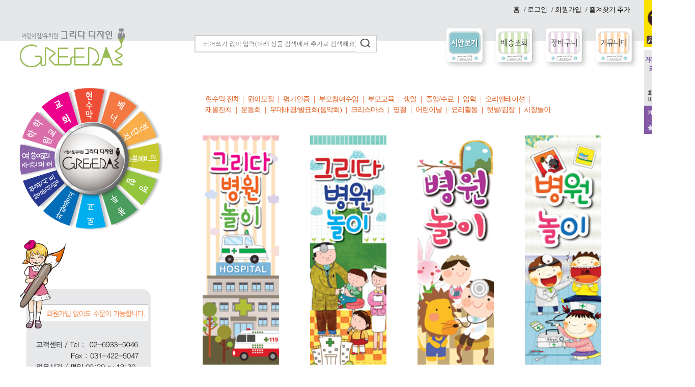

--- FILE ---
content_type: text/html; charset=utf-8
request_url: https://greeda.biz/ab-goods_list-1002031
body_size: 11219
content:
<!DOCTYPE html>
<html lang="ko">
<head>
<meta http-equiv="Content-Type" content="text/html;charset=utf-8" />
<meta http-equiv="X-UA-Compatible" content="IE=edge,chrome=1" />
<title>어린이집 유치원 병원놀이(약국 동물병원) 배너 > 어린이집 유치원 배너 > 그리다 디자인</title>
<meta name="description" content="어린이집 유치원 요양(병)원 학교 학원 교회에 필요한 봉투 명함 현수막 배너 전단지 차량자석 로고 리플렛등을 디자인제작하는 전문회사입니다." />
<meta name="keywords" content="어린이집 유치원 요양(병)원 학교 학원 교회에 필요한 봉투 명함 현수막 배너 전단지 차량자석 로고 리플렛등을 디자인제작하는 전문회사입니다." />
<link href="template/BUILDER_core2/resource/layout.css" rel="stylesheet" type="text/css">
<link href="/template/DESIGN_content/program/theme/01/content.css" rel="stylesheet" type="text/css">
<link href="/include/jquery/css/sitecook/jquery-ui.css" rel="stylesheet" type="text/css">
<link href="/template/DESIGN_shared/program/theme/01/shared.css" rel="stylesheet" type="text/css">
<link href="./shop/design/pc/theme01/style.css" rel="stylesheet" type="text/css">
<link href="/template/DESIGN_gnb/program/gnb.css" rel="stylesheet" type="text/css">
<link href="/template/DESIGN_content/program/rcc-p.css?v=1744011437" rel="stylesheet" type="text/css">
<link href="/template/DESIGN_button/program/images/button.css" rel="stylesheet" type="text/css">
<script type="text/javascript" src="/include/jquery/jquery.js"></script>
<script type="text/javascript" src="/include/jquery/jquery-ui.js"></script>
<script type="text/javascript" src="/include/jquery/jquery-abuilder.js"></script>
<script type="text/javascript" src="/include/jquery/jquery-autosize-min.js"></script>
<script type="text/javascript" src="/include/js/javascript.js"></script>
<script type="text/javascript" src="/template/BUILDER_core2/program/gnb.js"></script>
<script type="text/javascript" src="/include/js/jQueryRotate.js"></script>
<!--<script type="text/javascript" src="/include/jquery/img_rotate.js"></script>-->
<!--[if IE 8]>
<script type="text/javascript" src="/include/jquery/img_rotate_ie8.js"></script>
<![endif]-->

<style>
.rotate_img_wrap:after {
  content:'';
  background:url('images/chart_logo.png') no-repeat center center;
  background-size:cover;
  position:absolute;
  top:50.25%;
  left:50.75%;
  transform:translate(-50%,-50%);
  display:block;
  width:160px;
  height:160px;
  visibility:visible;
  z-index:1000;
}
</style>

<script>
$(document).ready(function(){
	var $pager = $('.ABA-content-box .LF_page_block_current');
	if($pager.length > 0){
		$pager.parents('.ABA-content-box').append('<p style="color:#E48B45; margin-top:10px;">10 페이지 이후에도 디자인이 있습니다.<img src="./designer/thema/type_1/images/list_next.gif" border="0" align="absmiddle"> 버튼을 클릭해주세요</p>')
	}

//startTimer();

// 현재 URL에서 category_id 파라미터 값을 가져오는 함수
    function getCategoryId() {
        const url = window.location.href;
        
        // ? 뒤 또는 & 뒤로 시작하는 파라미터를 모두 추출
        const queryString = url.includes('?') ? url.split('?')[1] : url.split('&')[1];
        if (!queryString) return null;

        // 파라미터를 제대로 분리해서 처리
        const urlParams = new URLSearchParams(queryString);
        return urlParams.get("category_id");
    }
    console.log('params:',getCategoryId());
    // category_id가 1005일 때 클래스 추가
    if (getCategoryId() === "1005") {
        $('.AB-nrewhumb').each(function() {
            $(this).addClass('twoCol-custom');
            console.log('.twoCol-custom 클래스 추가됨');
        });
    }
});
</script>

</head>
<body class="PC"><map name="lnb_chart">
    <area target="_self" alt="현수막" title="현수막" href="/ab-893&amp;category_id=1001" coords="107,3,135,0,166,4,151,69,137,67,121,69" shape="poly" onfocus="blur();">
    <area target="_self" alt="배너" title="배너" href="/ab-911&amp;category_id=1002" coords="179,5,206,15,230,34,183,87,173,78,160,71" shape="poly" onfocus="blur();">
    <area target="_self" alt="전단지" title="전단지" href="/ab-929&amp;category_id=1003" coords="239,45,257,68,268,94,203,117,197,103,187,90" shape="poly" onfocus="blur();">
    <area target="_self" alt="리플렛" title="리플렛" href="/ab-931&amp;category_id=1004" coords="270,109,278,137,273,166,203,152,207,138,203,125" shape="poly" onfocus="blur();">
    <area target="_self" alt="명함" title="명함" href="/ab-933&amp;category_id=1005" coords="270,182,258,209,241,230,189,182,200,171,203,158" shape="poly" onfocus="blur();">
    <area target="_self" alt="봉투" title="봉투" href="/ab-935&amp;category_id=1006" coords="231,239,208,256,180,267,159,201,174,195,182,187" shape="poly" onfocus="blur();">
    <area target="_self" alt="로고" title="로고" href="/ab-938&amp;category_id=1007" coords="168,271,141,277,109,273,124,204,140,206,154,202" shape="poly" onfocus="blur();">
    <area target="_self" alt="차량광고" title="차량광고" href="/ab-945&amp;category_id=1009" coords="96,269,69,258,46,242,93,189,103,198,117,204" shape="poly" onfocus="blur();">
    <area target="_self" alt="창문선팅 현관시트" title="창문선팅 현관시트" href="/ab-948&amp;category_id=1010001" coords="37,232,16,207,8,182,71,162,77,173,87,185" shape="poly" onfocus="blur();">
    <area target="_self" alt="요양원 주간보호" title="요양원 주간보호" href="/ab-1060" coords="3,171,0,141,2,110,68,125,67,140,69,155" shape="poly" onfocus="blur();">
    <area target="_self" alt="학원 학교" title="학원 학교" href="/ab-1054&amp;category_id=1016" coords="5,96,16,70,34,47,86,92,76,104,71,118" shape="poly" onfocus="blur();">
    <area target="_self" alt="교회" title="교회" href="/ab-1027&category_id=1015" coords="44,36,66,17,94,6,114,72,102,77,91,88" shape="poly" onfocus="blur();">
</map>

<div class="AB-skip"><div><ul><li><a href="#ABA-read-top">본문 바로가기</a></li><li><a href="#ABA-gnb">메인메뉴 바로가기</a></li></ul></div></div><div class="ABA-wrap-box AB-cr"><div class="ABA-layout-align"><div class="ABA-content-box" style="margin-bottom:0; position:relative;"><style>
/* 레이아웃변경 퀵메뉴11 */
.ABA-quick-lst{position:absolute; left:1434px !important; top:0; z-index:1}

#AB-quick {
position: absolute;
top: 0;
right: -123px !important;
z-index: 99999;
}
</style><div id="AB-quick" style="z-index:1"><style>
#AB-quick {
position: absolute;
top: 0;
right: -123px;
z-index: 99999;
}
</style><div><div style="margin-bottom:6px;"><a href="https://pf.kakao.com/_xmEzmM/chat" target="_blank"><img src=images/greeda-main-quick_190731_03.png width="91" height="92" border=0 alt="카톡상담" /></a></div><div><a href="ab-sell_list"><img src=images/re_quick_banner_300724.jpg width=91 border=0 alt="영수증출력" /></a></div></div></div><script>sky_scrapper('AB-quick', 36, 10);</script></div></div></div><div class="ABA-wrap-box AB-cr" id="ABA-head-top"><div class="ABA-container-box"><style type="text/css">
body, h1, h2, h3, h4, th, td, input {color:#1c1c1c; font-family:"나눔고딕", nanumgothic, "맑은 고딕", malgun gothic, dotum;}
.map li , .map li a{color:#ffffff;}
</style>
<script>

function onPopKBAuthMark()

{

window.open('','KB_AUTHMARK','height=604, width=648, status=yes, toolbar=no, menubar=no, location=no');

document.KB_AUTHMARK_FORM.action='http://escrow1.kbstar.com/quics';

document.KB_AUTHMARK_FORM.target='KB_AUTHMARK';

document.KB_AUTHMARK_FORM.submit();

}

</script>


<script type="text/javascript" src="/template/DESIGN_business02/program/fixed_gnb.js"></script><div class="ABA-wrap-box AB-cr" style="padding: 10px 0;background-color: #e6e7e8;height: 60px;"><div class="ABA-layout-align"><div class="ABA-container-box ABA-layout-align" style="position:relative;z-index:9999;"><div class="ABA-content-box AB-cr" style="width: 600px;float: right;"><style> .AB-util-menu02{float:right;} .AB-util-menu02 li{float:left; padding:0 12px; background:url(template/DESIGN_business02/resource/menu_line03.gif) 0 1px no-repeat;} .AB-util-menu02 .AB-first{background:none;padding-left:0;} .AB-util-menu02 .AB-last{padding-right:0;} .AB-util-menu02 li a{font-size:12px;}</style><ul class="AB-util-menu02">
<li class="AB-first"><a href="./">홈</a></li><li><a href="ab-login&prev_url=%252Fab-goods_list-1002031">  / 로그인</a></li><li><a href="ab-agreement">  / 회원가입</a></li><li><a href="#;" onClick="add_to_favorites(this, '그리다 디자인', 'http://greeda.biz')">  / 즐겨찾기 추가</a></li><style>
.AB-util-menu02 li a {
    font-size: 13px;
    color:#000000;
    font-family: malgun gothic;
    font-weight: 500;
}

.AB-util-menu02 li {
    float: left;
    padding: 0 4px;
    background: none;
}
</style></ul></div>
<div class="ABA-content-box AB-cr" style="text-align: right;padding-top: 22px;float: right;"><style>.top_menu{float:right} .top_menu li{float:left;margin-right:26px;} .top_menu li:last-child{margin-right:0px;}</style><ul class="top_menu">
<div  style="float: left;"><form form method='get' name='sch_frm_1768792669' action='insiter.php' onsubmit='return verify_submit_search(this)'><div class="AB-tsch-box">
		<input type="text" name="search_str" value="" class="AB-text AB-sch-inputtype02" placeholder="띄어쓰기 없이 입력(아래 상품 검색에서 추가로 검색해요)"autocomplete="off" style="padding-left:15px;" /><input type="hidden" name="search_item" value="A">
<input type="hidden" name="design_file" value="goods_search_list.php">
<input type=hidden name='GOODS_LIST_ppa' value='20'><input type='hidden' name='x' value='1'><input type='hidden' name='y' value='1'><input type="image" src=images/btn_header_search.png width="16" height="16" border=0 title='검색'  alt='검색'  class='AB-sch-inputtype03' /></div>
</form>
<style>
.AB-tsch-box {
    margin-top: 14px !important;
    margin-right: 137px !important;
}

</style></div><li ><a href="ab-961"><img src=images/240701_00.png width="71" height="67" border=0 class="AB-box-shadow2" alt="시안보기" style="margin-right:26px;" /></a></li><li><a href="ab-sell_list"><img src=images/240701_01.png width="72" height="67" border=0 class="AB-box-shadow2" alt="배송조회" style="margin-right:26px;" /></a></li><li><a href="ab-sbag"><img src=images/240701_02.png width="72" height="67" border=0 class="AB-box-shadow2" style="margin-right:26px;" /></a></li><li><a href="ab-973"><img src=images/240701_03.png width="72" height="67" border=0 class="AB-box-shadow2" alt="커뮤니티" /></a></li><style>
.AB-sch-inputtype02 {
    width: 300px;
    height: 30px !important;
    line-height: 30px;
}

.AB-tsch-box {
    background: #fff;
    margin-right: 30px;
    margin-top: 20px;
}

.AB-tsch-box .AB-sch-inputtype03 {
    width: 19px;
    height: 17px;
    top: 6px;
    right:12px;

}

</style><style>
.top_menu li {
    float: left;
    margin-right: 0px;
}
</style></ul></div>
</div></div></div><div class="ABA-wrap-box AB-cr" style="padding: 25px 0;background-color: #ffffff;"><div class="ABA-layout-align"><div class="ABA-content-box" style="padding-top: 3px;"><a href="./"><img src=images/main_240701_04_12.png width="207" height="78" border=0 alt="그리다 디자인"  style="margin-top:-53px;" /></a></div></div></div><link href="template/DESIGN_gnb/program/theme/business02/style.css" rel="stylesheet" type="text/css" /><style>.AB-wide-gnb-sub{height:230px;} .AB-wide-gnb-sub .ABA-gnb-sub-1{height:200px !important;}</style><h2 class="AB-skip">메인메뉴</h2><div class="ABA-wrap-box AB-cr GNB-line-04" id="ABA-gnb" style="display:none;"><div class="ABA-layout-align">
<div class="ABA-container-box-1200"><div class="ABA-content-box GNB-color-04" style="margin-bottom:0;">
<div class="ABA-gnb-wrap GNB-s GNB-v" style="width:100%;" effect-1="blind,up,300,100" effect-2="blind,up,300,100" effect-lnb="blind,up,300,100" effect-mobile="Y" sub-w-fit="0" sub-l-fit="0" wide-parent="wrap"><div class="ABA-bggnb-left"></div><div class="ABA-bggnb-center"><div class="ABA-layout-align" style="position:relative"><ul class="ABA-gnb"><li id="AB-gnb-995" class="AB-first"><a href="ab-995" style="width:33.333333333333%;display:inline-block;padding:0" class="GNB-a">유아교육 자료실</a><div id="AB-gnb-sub-995" class="ABA-gnb-sub-1 AB-hidden AB-none"><ul class="ABA-gnb-sub-1-ul"></ul></div></li><li id="AB-gnb-955"><a href="ab-955" style="width:33.333333333333%;display:inline-block;padding:0" class="GNB-a">개인결재창</a><div id="AB-gnb-sub-955" class="ABA-gnb-sub-1 AB-hidden AB-none"><ul class="ABA-gnb-sub-1-ul"></ul></div></li><li id="AB-gnb-961" class="AB-last"><a href="ab-961" style="width:33.333333333333%;display:inline-block;padding:0" class="GNB-a">시안보기</a><div id="AB-gnb-sub-961" class="ABA-gnb-sub-1 AB-hidden"><ul class="ABA-gnb-sub-1-ul"><li id="AB-gnb-sub-961-1" class="AB-first"><a href="ab-961&category_1=A">시안작업중</a></li><li id="AB-gnb-sub-961-2"><a href="ab-961&category_1=B">시안확정</a></li><li id="AB-gnb-sub-961-3"><a href="ab-961&category_1=C">인쇄제작중</a></li><li id="AB-gnb-sub-961-4"><a href="ab-961&category_1=D">배송완료</a></li><li id="AB-gnb-sub-961-5" class="AB-last"><a href="ab-961&category_1=E">공지사항</a></li></ul></div></li></ul></div></div><div class="ABA-bggnb-right"></div></div></div>
</div></div></div>
</div></div><div class="ABA-wrap-box AB-cr ABA-layout-align" style="display:none"><div class="ABA-container-box-1000"><div class="ABA-content-box"><style>
/* 레이아웃변경 퀵메뉴11 */
.ABA-quick-lst{position:absolute; left:1434px !important; top:0; z-index:1}

#AB-quick {
position: absolute;
top: 0;
right: -123px !important;
z-index: 99999;
}
</style><div id="AB-quick" style="z-index:1"><style>
#AB-quick {
position: absolute;
top: 0;
right: -123px;
z-index: 99999;
}
</style><div><div style="margin-bottom:6px;"><a href="https://pf.kakao.com/_xmEzmM/chat" target="_blank"><img src=images/greeda-main-quick_190731_03.png width="91" height="92" border=0 alt="카톡상담" /></a></div><div><a href="ab-sell_list"><img src=images/re_quick_banner_300724.jpg width=91 border=0 alt="영수증출력" /></a></div></div></div><script>sky_scrapper('AB-quick', 36, 10);</script></div></div></div><div  style="margin-bottom:70px;"><div class="ABA-wrap-box AB-cr ABA-layout-align" id="ABA-column-wrap" style="padding-top:10px;"><div class="ABA-container-box-357"><div class="ABA-content-box rotate_img_wrap"  style="position:relative; width:285px; height:280px;"><img src=images/sub_240620_03.png width="285" height="280" border=0 id="rotate_image" alt="메뉴" usemap="#lnb_chart" /></div><div class="ABA-content-box" style="margin-top: 17px;background: url(/images/sub_240705.jpg)  no-repeat;width: 257px;height: 537px;"><div class="AB-cr" style="font-size: 11px;color: #58595b;line-height: 190%;padding-top: 161px;padding-left: 24px;"><div class="AB-cr" style="margin-left: 65px;padding-top: 217px;"><style>.footer_menu li{float:left;}</style><ul class="footer_menu"><li><a href="/ab-955&category_id=1014"><img src=images/main_240701_09.png width="89" height="83" border=0 class="AB-box-shadow3" /></a></li></div></div></div><div class="ABA-content-box" style="display:none;"><link href="template/DESIGN_lnb/program/theme/business02/style.css" rel="stylesheet" type="text/css"><div class="GNB-color-04" style="margin-bottom:5px;">

					<div  class="ABA-lnb-box" id="ABA-lnb-sc-1002">
						<div class="ABA-head-lnb">					
							<h3><a href='ab-goods_list-1002'>어린이집 유치원 배너</a></h3>
						</div>
						<div class="ABA-body-lnb"><ul class="ABA-lnb"><li id="AB-lnb-sc-1002-1" class="AB-first"><a href='ab-goods_list-1002001'>어린이집 유치원 원아모집 배너</a></li><li id="AB-lnb-sc-1002-2"><a href='ab-goods_list-1002002'>어린이집 유치원 평가인증 배너</a></li><li id="AB-lnb-sc-1002-3"><a href='ab-goods_list-1002003'>어린이집 유치원 부모참여수업 배너</a></li><li id="AB-lnb-sc-1002-4"><a href='ab-goods_list-1002004'>어린이집 유치원 부모교육 배너</a></li><li id="AB-lnb-sc-1002-5"><a href='ab-goods_list-1002005'>어린이집 유치원 생일 배너</a></li><li id="AB-lnb-sc-1002-6"><a href='ab-goods_list-1002006'>어린이집 유치원 졸업/수료 배너</a></li><li id="AB-lnb-sc-1002-7"><a href='ab-goods_list-1002007'>어린이집 유치원 입학 배너</a></li><li id="AB-lnb-sc-1002-8"><a href='ab-goods_list-1002008'>어린이집 유치원 오리엔테이션 배너</a></li><li id="AB-lnb-sc-1002-9"><a href='ab-goods_list-1002009'>어린이집 유치원 재롱잔치 배너</a></li><li id="AB-lnb-sc-1002-10"><a href='ab-goods_list-1002010'>어린이집 유치원 운동회 배너</a></li><li id="AB-lnb-sc-1002-11"><a href='ab-goods_list-1002011'>어린이집 유치원  발표회(음악, 미술, 동시동요. 백일장, 학예회) 배너</a></li><li id="AB-lnb-sc-1002-12"><a href='ab-goods_list-1002012'>어린이집 유치원 크리스마스 배너</a></li><li id="AB-lnb-sc-1002-13"><a href='ab-goods_list-1002013'>어린이집 유치원 추석 배너</a></li><li id="AB-lnb-sc-1002-14"><a href='ab-goods_list-1002014'>어린이집 유치원 어린이날 배너</a></li><li id="AB-lnb-sc-1002-15"><a href='ab-goods_list-1002015'>어린이집 유치원 요리활동 배너</a></li><li id="AB-lnb-sc-1002-16"><a href='ab-goods_list-1002016'>어린이집 유치원 텃밭/김장 배너</a></li><li id="AB-lnb-sc-1002-17"><a href='ab-goods_list-1002017'>어린이집 유치원 시장놀이 배너</a></li><li id="AB-lnb-sc-1002-18"><a href='ab-goods_list-1002029'>일반졸업 초등 중등 고등 학교 배너</a></li><li id="AB-lnb-sc-1002-19"><a href='ab-goods_list-1002030'>일반입학 초등 중등 고등 학교 배너</a></li><li id="AB-lnb-sc-1002-20" class="AB-current-lnb"><a href='ab-goods_list-1002031'>어린이집 유치원 병원놀이(약국 동물병원) 배너</a></li><li id="AB-lnb-sc-1002-21"><a href='ab-goods_list-1002032'>어린이집 유치원 설/구정/새해 배너</a></li><li id="AB-lnb-sc-1002-22"><a href='ab-goods_list-1002033'>어린이집 유치원 오감놀이 배너</a></li><li id="AB-lnb-sc-1002-23"><a href='ab-goods_list-1002034'>소방, 교통, 금지표지, 보건위생 배너</a></li><li id="AB-lnb-sc-1002-24"><a href='ab-goods_list-1002035'>워크샵(연수) 총회,교육, 기타 배너</a></li><li id="AB-lnb-sc-1002-25"><a href='ab-goods_list-1002036'>환경(식목일) 배너</a></li><li id="AB-lnb-sc-1002-26"><a href='ab-goods_list-1002037'>회갑연(고희,팔순) 배너</a></li><li id="AB-lnb-sc-1002-27"><a href='ab-goods_list-1002038'>결혼기념, 첫돌 배너</a></li><li id="AB-lnb-sc-1002-28"><a href='ab-goods_list-1002039'>송년회 배너</a></li><li id="AB-lnb-sc-1002-29"><a href='ab-goods_list-1002040'>어린이집 유치원 우주, 과학교실 배너</a></li><li id="AB-lnb-sc-1002-30"><a href='ab-goods_list-1002041'>퇴임, 승진 배너</a></li><li id="AB-lnb-sc-1002-31" class="AB-last"><a href='ab-goods_list-1002042'>호국보훈 배너</a></li></ul></div>
					</div>
				</div>
</div></div><div class="ABA-container-box ABA-right-content" id="good_list" style="float:right;width:844px;"><div class="ABA-content-box"><div><div class="sub_ctg_style" style="margin-bottom:10px;padding:5px;border-color:#e0e0e0">
<p>
<span style="line-height: 1.5;">
<a href="ab-893&amp;category_id=1001"><span>현수막 전체</span></a><span>|</span>
<a href="ab-893&amp;category_id=1001001"><span>원아모집</span></a> <span>|</span>
<a href="ab-893&amp;category_id=1001002"><span>평가인증</span></a> <span>|</span> 
<a href="ab-893&amp;category_id=1001003"><span>부모참여수업</span></a> <span>|</span> 
<a href="ab-893&amp;category_id=1001004"><span>부모교육</span></a> <span>|</span> 
<a href="ab-893&amp;category_id=1001005"><span>생일</span></a> <span>|</span>
<a href="ab-893&amp;category_id=1001006"><span>졸업/수료</span></a> <span>|</span>
<a href="ab-893&amp;category_id=1001007"><span>입학</span></a> <span>|</span> 
<a href="ab-893&amp;category_id=1001008"><span>오리엔테이션</span></a> <span>|</span> <br>
<a href="ab-893&amp;category_id=1001009"><span>재롱잔치</span></a> <span>|</span> 
<a href="ab-893&amp;category_id=1001010"><span>운동회</span></a> <span>|</span> 
<a href="ab-893&amp;category_id=1001011"><span>무대배경/발표회(음악회)</span></a> <span>|</span>
<a href="ab-893&amp;category_id=1001012"><span>크리스마스</span></a> <span>|</span>
<a href="ab-893&amp;category_id=1001013"><span>명절</span></a> <span>|</span> 
<a href="ab-893&amp;category_id=1001014"><span>어린이날</span></a> <span>|</span>
<a href="ab-893&amp;category_id=1001015"><span>요리활동</span></a> <span>|</span>
<a href="ab-893&amp;category_id=1001016"><span>텃밭/김장</span></a> <span>|</span>
<a href="ab-893&amp;category_id=1001017"><span>시장놀이</span></a>
</span>
</p>
</div>
<div style="display:none;"><table width=100% cellpadding=0 cellspacing=0 border=0><tr><td><select name='select_sort' class='AB-select' style='font-size:8pt' onchange="MM_jumpMenu('self',this,0)" data-role="none"><option value="" >:: 조건별로 정렬하기 ::</option>
<option value="/insiter.php?design_file=goods_list.php&category_id=1002031" selected >기본정렬</option>
<option value="/insiter.php?design_file=goods_list.php&category_id=1002031&GOODS_LIST_sort_field=goods_price_1&GOODS_LIST_sort_seq=asc" >낮은가격순</option>
<option value="/insiter.php?design_file=goods_list.php&category_id=1002031&GOODS_LIST_sort_field=goods_price_1&GOODS_LIST_sort_seq=desc" >높은가격순</option>
<option value="/insiter.php?design_file=goods_list.php&category_id=1002031&GOODS_LIST_sort_field=goods_sign_date&GOODS_LIST_sort_seq=desc" >신상품순</option>
<option value="/insiter.php?design_file=goods_list.php&category_id=1002031&GOODS_LIST_sort_field=goods_name&GOODS_LIST_sort_seq=asc" >상품명순(오름)</option>
<option value="/insiter.php?design_file=goods_list.php&category_id=1002031&GOODS_LIST_sort_field=goods_name&GOODS_LIST_sort_seq=desc" >상품명순(내림)</option>
</select></td><td><table cellpadding=0 cellspacing=0 align=right border=0><tr><td><a href='/insiter.php?design_file=goods_list.php&category_id=1002031&GOODS_LIST_type=V_img_name_price&GOODS_LIST_line_cnt=4&GOODS_LIST_width=150&GOODS_LIST_height=111&page=1'><img src='./shop/design/pc/theme01/images/icon_veiw01.gif'> <span style='font-size:11px'>이미지&nbsp;&nbsp;</span></a></td><td><a href='/insiter.php?design_file=goods_list.php&category_id=1002031&GOODS_LIST_type=H_img_name_qty_price&GOODS_LIST_line_cnt=1&GOODS_LIST_width=80&GOODS_LIST_height=0&page=1'><img src='./shop/design/pc/theme01/images/icon_veiw02.gif'> <span style='font-size:11px'>상세보기&nbsp;&nbsp;&nbsp;</span></a></td><td><a href='/insiter.php?design_file=goods_list.php&category_id=1002031&GOODS_LIST_type=H_name_qty_price&GOODS_LIST_line_cnt=1&GOODS_LIST_width=80&GOODS_LIST_height=0&page=1'><img src='./shop/design/pc/theme01/images/icon_veiw03.gif'> <span style='font-size:11px'>간단보기</span></a></td></tr></table></td></tr></table></div></div></div><div class="ABA-content-box" style="text-align: right;display:none;">* 등록된 상품 <span style='color:#EC030C;font-weight:bold;font-size:14px'>20</span>개
<span style='color:#7e7d7d;font-weight:bold;'>1</span> / 2 page</span></div><div class="ABA-content-box"><table cellpadding=10 cellspacing=0 border=0 width=100%  class='AB-nrewhumb'><tr><td align=center valign=bottom width='25%'>
				<div class='ABA-goods-item' style='margin:0 0 45px 0;'>
					<a href='ab-goods-4272-1002031' style='text-align:left;vertical-align:bottom;border-bottom:1px solid #ddd;margin-bottom:10px;'><img src='./shop/upload_file/goods_img/1598226388_1.jpg' width='150'  border='0' alt=''  /></a>
					<span style='text-align:left;display:block'><a href='ab-goods-4272-1002031' style='display:inline'> 병원놀이배너-01</a>
					<span style='color:red;display:inline'></span>
						<img src='/images/btn_scale_up_list.jpg' onclick="window.open('./shop/goods_images_big_view.php?goods_serial=4272&width=380&height=245&idx_first=12&use_thumb=N','goods_images','width=820,height=600,resizable=1,status=0,scrollbars=1,menubar=0').focus()" style='padding-left:5px'>
						</span>					
				<a href='ab-goods-4272-1002031'><span class='AB-fnc-02'><b>28,000 원</b></span></a>
					
					
				</div>    
	</td><td align=center valign=bottom width='25%'>
				<div class='ABA-goods-item' style='margin:0 0 45px 0;'>
					<a href='ab-goods-4273-1002031' style='text-align:left;vertical-align:bottom;border-bottom:1px solid #ddd;margin-bottom:10px;'><img src='./shop/upload_file/goods_img/1598226515_1.jpg' width='150'  border='0' alt=''  /></a>
					<span style='text-align:left;display:block'><a href='ab-goods-4273-1002031' style='display:inline'>병원놀이배너-02</a>
					<span style='color:red;display:inline'></span>
						<img src='/images/btn_scale_up_list.jpg' onclick="window.open('./shop/goods_images_big_view.php?goods_serial=4273&width=380&height=245&idx_first=12&use_thumb=N','goods_images','width=820,height=600,resizable=1,status=0,scrollbars=1,menubar=0').focus()" style='padding-left:5px'>
						</span>					
				<a href='ab-goods-4273-1002031'><span class='AB-fnc-02'><b>28,000 원</b></span></a>
					
					
				</div>    
	</td><td align=center valign=bottom width='25%'>
				<div class='ABA-goods-item' style='margin:0 0 45px 0;'>
					<a href='ab-goods-4274-1002031' style='text-align:left;vertical-align:bottom;border-bottom:1px solid #ddd;margin-bottom:10px;'><img src='./shop/upload_file/goods_img/1598226585_1.jpg' width='150'  border='0' alt=''  /></a>
					<span style='text-align:left;display:block'><a href='ab-goods-4274-1002031' style='display:inline'>병원놀이배너-03</a>
					<span style='color:red;display:inline'></span>
						<img src='/images/btn_scale_up_list.jpg' onclick="window.open('./shop/goods_images_big_view.php?goods_serial=4274&width=380&height=245&idx_first=12&use_thumb=N','goods_images','width=820,height=600,resizable=1,status=0,scrollbars=1,menubar=0').focus()" style='padding-left:5px'>
						</span>					
				<a href='ab-goods-4274-1002031'><span class='AB-fnc-02'><b>28,000 원</b></span></a>
					
					
				</div>    
	</td><td align=center valign=bottom width='25%'>
				<div class='ABA-goods-item' style='margin:0 0 45px 0;'>
					<a href='ab-goods-4275-1002031' style='text-align:left;vertical-align:bottom;border-bottom:1px solid #ddd;margin-bottom:10px;'><img src='./shop/upload_file/goods_img/1598226678_1.jpg' width='150'  border='0' alt=''  /></a>
					<span style='text-align:left;display:block'><a href='ab-goods-4275-1002031' style='display:inline'>병원놀이배너-04</a>
					<span style='color:red;display:inline'></span>
						<img src='/images/btn_scale_up_list.jpg' onclick="window.open('./shop/goods_images_big_view.php?goods_serial=4275&width=380&height=245&idx_first=12&use_thumb=N','goods_images','width=820,height=600,resizable=1,status=0,scrollbars=1,menubar=0').focus()" style='padding-left:5px'>
						</span>					
				<a href='ab-goods-4275-1002031'><span class='AB-fnc-02'><b>28,000 원</b></span></a>
					
					
				</div>    
	</td></tr><tr><td align=center valign=bottom width='25%'>
				<div class='ABA-goods-item' style='margin:0 0 45px 0;'>
					<a href='ab-goods-4276-1002031' style='text-align:left;vertical-align:bottom;border-bottom:1px solid #ddd;margin-bottom:10px;'><img src='./shop/upload_file/goods_img/1598226739_1.jpg' width='150'  border='0' alt=''  /></a>
					<span style='text-align:left;display:block'><a href='ab-goods-4276-1002031' style='display:inline'>병원놀이배너-05</a>
					<span style='color:red;display:inline'></span>
						<img src='/images/btn_scale_up_list.jpg' onclick="window.open('./shop/goods_images_big_view.php?goods_serial=4276&width=380&height=245&idx_first=12&use_thumb=N','goods_images','width=820,height=600,resizable=1,status=0,scrollbars=1,menubar=0').focus()" style='padding-left:5px'>
						</span>					
				<a href='ab-goods-4276-1002031'><span class='AB-fnc-02'><b>28,000 원</b></span></a>
					
					
				</div>    
	</td><td align=center valign=bottom width='25%'>
				<div class='ABA-goods-item' style='margin:0 0 45px 0;'>
					<a href='ab-goods-4277-1002031' style='text-align:left;vertical-align:bottom;border-bottom:1px solid #ddd;margin-bottom:10px;'><img src='./shop/upload_file/goods_img/1661066731_1.jpg' width='150'  border='0' alt=''  /></a>
					<span style='text-align:left;display:block'><a href='ab-goods-4277-1002031' style='display:inline'>병원놀이배너-06</a>
					<span style='color:red;display:inline'></span>
						<img src='/images/btn_scale_up_list.jpg' onclick="window.open('./shop/goods_images_big_view.php?goods_serial=4277&width=380&height=245&idx_first=12&use_thumb=N','goods_images','width=820,height=600,resizable=1,status=0,scrollbars=1,menubar=0').focus()" style='padding-left:5px'>
						</span>					
				<a href='ab-goods-4277-1002031'><span class='AB-fnc-02'><b>28,000 원</b></span></a>
					
					
				</div>    
	</td><td align=center valign=bottom width='25%'>
				<div class='ABA-goods-item' style='margin:0 0 45px 0;'>
					<a href='ab-goods-4278-1002031' style='text-align:left;vertical-align:bottom;border-bottom:1px solid #ddd;margin-bottom:10px;'><img src='./shop/upload_file/goods_img/1598226875_1.jpg' width='150'  border='0' alt=''  /></a>
					<span style='text-align:left;display:block'><a href='ab-goods-4278-1002031' style='display:inline'>병원놀이배너-07</a>
					<span style='color:red;display:inline'></span>
						<img src='/images/btn_scale_up_list.jpg' onclick="window.open('./shop/goods_images_big_view.php?goods_serial=4278&width=380&height=245&idx_first=12&use_thumb=N','goods_images','width=820,height=600,resizable=1,status=0,scrollbars=1,menubar=0').focus()" style='padding-left:5px'>
						</span>					
				<a href='ab-goods-4278-1002031'><span class='AB-fnc-02'><b>28,000 원</b></span></a>
					
					
				</div>    
	</td><td align=center valign=bottom width='25%'>
				<div class='ABA-goods-item' style='margin:0 0 45px 0;'>
					<a href='ab-goods-4279-1002031' style='text-align:left;vertical-align:bottom;border-bottom:1px solid #ddd;margin-bottom:10px;'><img src='./shop/upload_file/goods_img/1598227078_1.jpg' width='150'  border='0' alt=''  /></a>
					<span style='text-align:left;display:block'><a href='ab-goods-4279-1002031' style='display:inline'>병원놀이배너-08</a>
					<span style='color:red;display:inline'></span>
						<img src='/images/btn_scale_up_list.jpg' onclick="window.open('./shop/goods_images_big_view.php?goods_serial=4279&width=380&height=245&idx_first=12&use_thumb=N','goods_images','width=820,height=600,resizable=1,status=0,scrollbars=1,menubar=0').focus()" style='padding-left:5px'>
						</span>					
				<a href='ab-goods-4279-1002031'><span class='AB-fnc-02'><b>28,000 원</b></span></a>
					
					
				</div>    
	</td></tr><tr><td align=center valign=bottom width='25%'>
				<div class='ABA-goods-item' style='margin:0 0 45px 0;'>
					<a href='ab-goods-4280-1002031' style='text-align:left;vertical-align:bottom;border-bottom:1px solid #ddd;margin-bottom:10px;'><img src='./shop/upload_file/goods_img/1598227137_1.jpg' width='150'  border='0' alt=''  /></a>
					<span style='text-align:left;display:block'><a href='ab-goods-4280-1002031' style='display:inline'>병원놀이배너-09</a>
					<span style='color:red;display:inline'></span>
						<img src='/images/btn_scale_up_list.jpg' onclick="window.open('./shop/goods_images_big_view.php?goods_serial=4280&width=380&height=245&idx_first=12&use_thumb=N','goods_images','width=820,height=600,resizable=1,status=0,scrollbars=1,menubar=0').focus()" style='padding-left:5px'>
						</span>					
				<a href='ab-goods-4280-1002031'><span class='AB-fnc-02'><b>28,000 원</b></span></a>
					
					
				</div>    
	</td><td align=center valign=bottom width='25%'>
				<div class='ABA-goods-item' style='margin:0 0 45px 0;'>
					<a href='ab-goods-4281-1002031' style='text-align:left;vertical-align:bottom;border-bottom:1px solid #ddd;margin-bottom:10px;'><img src='./shop/upload_file/goods_img/1661066776_1.jpg' width='150'  border='0' alt=''  /></a>
					<span style='text-align:left;display:block'><a href='ab-goods-4281-1002031' style='display:inline'>병원놀이배너-10</a>
					<span style='color:red;display:inline'></span>
						<img src='/images/btn_scale_up_list.jpg' onclick="window.open('./shop/goods_images_big_view.php?goods_serial=4281&width=380&height=245&idx_first=12&use_thumb=N','goods_images','width=820,height=600,resizable=1,status=0,scrollbars=1,menubar=0').focus()" style='padding-left:5px'>
						</span>					
				<a href='ab-goods-4281-1002031'><span class='AB-fnc-02'><b>28,000 원</b></span></a>
					
					
				</div>    
	</td><td align=center valign=bottom width='25%'>
				<div class='ABA-goods-item' style='margin:0 0 45px 0;'>
					<a href='ab-goods-4282-1002031' style='text-align:left;vertical-align:bottom;border-bottom:1px solid #ddd;margin-bottom:10px;'><img src='./shop/upload_file/goods_img/1598227295_1.jpg' width='150'  border='0' alt=''  /></a>
					<span style='text-align:left;display:block'><a href='ab-goods-4282-1002031' style='display:inline'>병원놀이배너-11</a>
					<span style='color:red;display:inline'></span>
						<img src='/images/btn_scale_up_list.jpg' onclick="window.open('./shop/goods_images_big_view.php?goods_serial=4282&width=380&height=245&idx_first=12&use_thumb=N','goods_images','width=820,height=600,resizable=1,status=0,scrollbars=1,menubar=0').focus()" style='padding-left:5px'>
						</span>					
				<a href='ab-goods-4282-1002031'><span class='AB-fnc-02'><b>28,000 원</b></span></a>
					
					
				</div>    
	</td><td align=center valign=bottom width='25%'>
				<div class='ABA-goods-item' style='margin:0 0 45px 0;'>
					<a href='ab-goods-4283-1002031' style='text-align:left;vertical-align:bottom;border-bottom:1px solid #ddd;margin-bottom:10px;'><img src='./shop/upload_file/goods_img/1598227353_1.jpg' width='150'  border='0' alt=''  /></a>
					<span style='text-align:left;display:block'><a href='ab-goods-4283-1002031' style='display:inline'>병원놀이배너-12</a>
					<span style='color:red;display:inline'></span>
						<img src='/images/btn_scale_up_list.jpg' onclick="window.open('./shop/goods_images_big_view.php?goods_serial=4283&width=380&height=245&idx_first=12&use_thumb=N','goods_images','width=820,height=600,resizable=1,status=0,scrollbars=1,menubar=0').focus()" style='padding-left:5px'>
						</span>					
				<a href='ab-goods-4283-1002031'><span class='AB-fnc-02'><b>28,000 원</b></span></a>
					
					
				</div>    
	</td></tr></table></div><div class="ABA-content-box" style="text-align:center"><span class="LF_page_block_current">[1]</span> <a href="/insiter.php?design_file=goods_list.php&category_id=1002031&page=2"><span class="LF_page_block">[2]</span></a> &nbsp;<a href="/insiter.php?design_file=goods_list.php&category_id=1002031&page=2" class="LF_page_link_next_page"><img src="./designer/thema/type_1/images/list_next.gif" border="0" align="absmiddle" class="LF_page_link_next_page_img" /></a>&nbsp;<a href="/insiter.php?design_file=goods_list.php&category_id=1002031&page=2" class="LF_page_link_last_page"><img src="./designer/thema/type_1/images/last_page.gif" border="0" align="absmiddle" class="LF_page_link_last_page_img" /></a></div></div></div></div><div class="ABA-wrap-box AB-cr" id="ABA-footer" style="background-color: #d1d3d4;"><div class="ABA-container-box"><script type="text/javascript">
$(function(){
$(".banner_btn").click(function(){
$(".banner_layer").hide();
num = $(this).attr("alt");
$(".banner"+num).show();
});
$(".banner_close").click(function(){
$(".banner_layer").hide();
})

$(".banner_close2").click(function(){
$(".banner4").hide();
})

});
</script><div class="banner2 AB-cr banner_layer" style="width: 512px;height: 384px;display:none;position:absolute;right:0;top:0;z-index:999;margin-right:200px;margin-top:150px;"><div class="AB-cr"><map name="banner2"> <area shape="rect" coords="431,353,492,381" class="banner_close" onmouseover="document.body.style.cursor='pointer';" onmouseout="document.body.style.cursor='default';"  /></map><img src=images/main_banner_new.jpg width="512" height="384" border=0 alt="new디자인주문" usemap="#banner2" /></div><form name='TCBOARD_BD982_WRITE_indexI87858' id='TCBOARD_BD982_WRITE_indexI87858' method='post' action='./board/article_write.php' enctype='multipart/form-data' onsubmit='return TCBOARD_BD982_WRITE_indexI87858_submit()' data-ajax='false'><input type='hidden' name='board' value='BD982' /><input type='hidden' name='after_db_script' value="%HOME%" /><input type=hidden name='after_db_msg' value='접수되셨습니다. 감사합니다.' /><input type='hidden' name='Q_STRING' value='design_file=goods_list.php&category_id=1002031' /><input type='hidden' name='flag' value='greeda.biz' /><input type='hidden' name='VG_live_code' value='a5bfc9e07964f8dddeb95fc584cd965d' /><input type='hidden' name='P_SELF' value='insiter.php' /><div class="ABA-content-box" style="position: relative;   margin-top: -245px;">
	<style>.newdesign td{padding-top:4px !important; padding-bottom:5px !important;color:#6e6e70 !important }  span.AB-LF-common{font-size:11px !important}</style><div style="padding: 0px 15px 15px 80px;">
<table width="100%" cellpadding="5" cellspacing="0" border="0" style="font-size:10px !important" class="newdesign"><tr><td width="60" style="width: 50px;"><span class="AB-LF-common"><label for="subject"><span style="color: rgb(99, 99, 99);">1.원명 :</span></span></td><td style="padding-left:0;"><input type="text" name="subject" value=""  id="subject" style="width:70%;border-bottom:1px solid #919294;" size="40" /></td></tr><tr><td width="60"><span class="AB-LF-common"><label for="etc_1"><span style="color: rgb(99, 99, 99);">2.종류 :</span></span></td><td style="padding-left:0;"><input type="text" name="etc_1" value=""  id="etc_1" style="width:70%;border-bottom:1px solid #919294;" /></td></tr><tr><td width="60" style="width:90px;"><span class="AB-LF-common"><label for="etc_2"><span style="color: rgb(99, 99, 99);">3.디자인컨셉설명 :</span></span></td><td style="padding-left:0;"><input type="text" name="etc_2" value=""  id="etc_2" style="width:70%;border-bottom:1px solid #919294;" /></td></tr><tr><td width="55"><span class="AB-LF-common"><label for="comment_1"><p><span style="color: rgb(99, 99, 99); letter-spacing: -1px;">4.</span><span style="color: rgb(99, 99, 99); letter-spacing: -1px; line-height: 1.5;">내용 :</span></p></label></span></td><td style="padding-left:0;"><input type="text" name="comment_1" value=""  id="comment_1" style="width:70%;height:20px;border-bottom:1px solid #919294;" rows="5" cols="40" /></td></tr><tr><td><span class="AB-LF-common"><label for="phone"><span style="color: rgb(99, 99, 99);">5.전화번호 :</span></span></td><td style="padding-left:0;"><select name='PHONE1_phone_2'  class="AB-select" id="phone" style="width:57px;height:22px;border:1px solid #919294;"><option value="010" >010</option>
<option value="011" >011</option>
<option value="016" >016</option>
<option value="017" >017</option>
<option value="018" >018</option>
<option value="019" >019</option>
<option value="070" >070</option>
<option value="" selected >선택</option>
</select> - <input type="tel" name="PHONE2_phone_2" value="" style="width:36px;height:19px;border:1px solid #919294; "  title="전화번호 앞자리"  /> - <input type="tel" name="PHONE3_phone_2" value="" style="width:36px;height:19px;border:1px solid #919294;"  title="전화번호 뒷자리"  /></td></tr>		<tr style="display:none;">
<td align=center colspan=2><span class="AB-fns-11 AB-fnc-09" style="margin-right:20px;"><label><input type="checkbox" name="insiter_agree_141" value="Y" class='AB-checkbox AB-agree-input-box' style="margin-left:15px;" id='insiter_agree_141' /><label for='insiter_agree_141'>개인정보취급방침 동의</label></label></span>&nbsp;<a href="ab-private_info"><span  class="AB-fns-11 AB-fnc-09">[자세히보기]</span></a></td></tr>
<tr><td align=center colspan=2 style="padding-top:33px !important"><a href="#;" style=" font-size:14px; font-weight:bold;margin-right:70px; " onclick="TCBOARD_BD982_WRITE_indexI87858_submit('text')"><span  style="width:80px;background-color:#d2d3d5;border-radius:20px;display:inline-block;height:25px;color:#6e6e70;line-height:24px;">신청하기</span></a><input type="hidden" name="subject" value="빠른상담신청이접수되었습니다." />		<input type="hidden" name="category_6" value="A" /></td></tr></table></div>
</div>
<input type="hidden" name="T_insiter_join_agree" value="" id="T_insiter_join_agree_TCBOARD_BD982_WRITE_indexI87858" /></form>
</div><div class="banner3 AB-cr banner_layer" style="display:none;position:absolute;right:0;top:0;z-index:996;margin-right:200px;margin-top:150px;"><map name="banner3"> <area shape="rect" coords="431,353,492,381" class="banner_close" onmouseover="document.body.style.cursor='pointer';" onmouseout="document.body.style.cursor='default';"  /></map><img src=images/배너창_멤버쉽혜택3_180412.jpg width="512" height="384" border=0 alt="set디자인주문" usemap="#banner3" /></div><div class="banner1 AB-cr banner_layer" style="display:none;position:absolute;right:0;top:0;z-index:997;margin-right:200px;margin-top:150px;"><map name="banner1"><area shape="rect" coords="431,353,492,381" class="banner_close" onmouseover="document.body.style.cursor='pointer';" onmouseout="document.body.style.cursor='default';"  /></map><img src=images/배너창_SET디자인주문3_180412.jpg width="512" height="384" border=0 alt="set디자인주문" usemap="#banner1" /></div><div class="ABA-wrap-box AB-cr footer" style="background-color: #d1d3d4;position: relative;"><div class="ABA-layout-align AB-cr" style="padding-top: 22px;position:relative;z-index:999"><style>.footer_menu li{float:left;}</style><ul class="footer_menu"><li><a href="/ab-955&category_id=1014"><img src=images/main_240701_09.png width="89" height="83" border=0 class="AB-box-shadow3" /></a></li><li  style="margin:6px 0 0 18px;" ><a><img src=images/main_240701_04_33.png width="278" height="58" border=0 class="banner_btn" alt="1" style="cursor:pointer" /></a></li><li style="margin:6px 0 0 18px;" ><a><img src=images/main_240701_04_35.png width="277" height="58" border=0 class="banner_btn" alt="2" style="cursor:pointer" /></a></li><li style="margin:6px 0 0 18px;" class="banner_btn" alt="3"><img src=images/main_240701_04_37.png width="281" height="58" border=0 style="cursor:pointer" /></li><li style="margin:6px 0 0 45px;" ><a href="ab-policy"><img src=images/main_240701_04_39.png width="105" height="25" border=0 alt="이용약관" /></a><br/><a href="/ab-private_info"><img src="/images/main_240701_04_42.png" style="padding-top:5px;"></a></li></ul></div><div class="AB-cr" style="font-size: 11px;color: #6d6e71;line-height: 150%;margin: 0 auto;padding-top: 15px;width: 1203px;"><div class="AB-cr" style="padding-right: 180px;padding-bottom: 25px;width: 81px;float: right;"><img src='https://image.inicis.com/mkt/certmark/escrow/escrow_74x74_color.png' border='0' alt='클릭하시면 이니시스 결제시스템의 유효성을 확인하실 수 있습니다.' style='cursor:hand' Onclick=javascript:window.open('https://mark.inicis.com/mark/escrow_popup_v3.php?mid=IESgreeda0','mark','scrollbars=no,resizable=no,width=565,height=683' margin-left='50px;');></div><div  style="font-size: 15px;color: #221815;line-height: 24px;padding-top: 5px;float: left;"><div><b><span style="color: rgb(34, 24, 21); font-size: 14px;">고객센터</span></b><span style="color: rgb(34, 24, 21);"> / Tel : 02-6933-5046 Fax : 031-422-5047&nbsp; Email : greeda3@daum.net&nbsp;&nbsp;</span><span style="color: rgb(0, 0, 0);"><b><span style="color: rgb(34, 24, 21); font-size: 14px;">업무시간</span></b></span><span style="color: rgb(34, 24, 21);"> / 평일 09: 00~18:00 토,일요일 및 공휴일 휴무</span></div><div><b><span style="color: rgb(34, 24, 21); font-size: 14px;">계좌번호</span></b><span style="color: rgb(34, 24, 21);"> / 국민은행 : 070137-04-015254&nbsp; 사업자등록번호 :&nbsp;</span><font color="#221815">214-13-20492&nbsp;&nbsp;</font><a><span style="color: rgb(34, 24, 21);">통신판매업신고: 제 2015-서울서초-0650 호&nbsp;&nbsp;</span></a></div><div><a><span style="color: rgb(34, 24, 21);">주소: 안양시 동안구 안양판교로 20 신한데뷰오피스텔 6층 613호 라임트리 대표 : 황문상</span></a></div></div><div class="AB-cr" style="margin-top: -126px;padding-left: 1032px;width: 167px;float: left;"><img src=images/main_240701_04_48.png width="167" height="67" border=0 /></div></div></div></div></div><div id='global_dialog' style='display:none;clear:both;'></div>
		<script type="text/javascript">
			<!--
				
				var _VM_ = 'p';
				var mobile_device = 'N';
				var server_query_string = 'design_file=goods_list.php&category_id=1002031';
				var submit_is_ing = 'N';
				user_level = '99';
		
	
			function verify_submit_goods(form, act) {
				if (form.goods_sell_sum.value <= 0) {
					alert('전화로 문의해 주시면 감사하겠습니다.');
					return;
				}
				for (var i=1; i<=6; i++) {
					if (typeof(form.elements['goods_opt'+i]) !== 'undefined') {
						if (form.elements['goods_opt'+i].value === '선택') {
							alert(form.elements['goods_opt'+i+'_subject'].value + '을(를) 선택해 주십시오.');
							form.elements['goods_opt'+i].focus();
							return;
						}
					}
				}
				if (act === 'DB') form.is_DB.value = 1;
				else form.is_DB.value = 0;
				form.submit();
			}
		
						$('body').on('change', '.AB-agree-input-box', function(event) {
							var flag = 0;
							var form = $(this).parents('form');
							var form_id = form.attr('id');
							var ABAIB = $('#' + form_id + ' .AB-agree-input-box');
							ABAIB.each(function(index) {
								switch ($(this).prop('type')) {
									case 'checkbox' :
										if ($(this).val() === 'Y' && $(this).prop('checked') === false) flag++;
										if ($(this).val() !== 'Y' && $(this).prop('checked') === true) flag++;
									break;
									case 'radio' :
										if ($(this).val() === 'Y' && $(this).prop('checked') === false) flag++;
										if ($(this).val() !== 'Y' && $(this).prop('checked') === true) flag++;
									break;
									case 'select-one' :
										if ($(this).val() !== 'Y') flag++;
									break;
								}
								if (flag > 0) $('#T_insiter_join_agree_' + form_id).val('N');
								else $('#T_insiter_join_agree_' + form_id).val('Y');
							});
						});
						function verify_join_agree(form, msg) {
							obj = document.getElementById('T_insiter_join_agree_' + form.id);
							if (typeof(obj) !== 'undefined') {
								if (obj.value === 'Y') cmp_flag = true;
								else cmp_flag = false;
								if (cmp_flag === false) {
									alert(msg);
									return false;
								}
							} else {
								return true;
							}
						}
					
		function TCSYSTEM_ETC_FORM_I314490_submit(button_type) {
			errfld = '';
			form = document.TCSYSTEM_ETC_FORM_I314490;
			
	
			if (errfld != '') {
				alert('필수입력사항을 채워주세요\n\n\'컬러가 변경된 입력상자\' 가 필수 입력항목 입니다.');
				$('#loading_img').css('display', 'none');
				if ((errfld.type === 'text' || errfld.type === 'tel' || errfld.type === 'textarea' || errfld.type === 'select' || errfld.type === 'password') && (errfld.style.display !== 'none')) errfld.focus();
				errfld = '';
				if (button_type === 'text') return;
				else return false;
			}
			if (typeof(form.T_insiter_join_agree) !== 'undefined' && form.T_insiter_join_agree.value !== 'Y') {
				alert('안내문을 읽고 동의 하셔야 진행 할 수 있습니다.');
				if (button_type === 'text') return;
				else return false;
			}
			if (submit_is_ing === 'N') {
				
				
				if (form.target == '') submit_is_ing = 'Y';
				
			if (button_type === 'text') form.submit();
			else return true;
	
			} else {
				alert('진행중입니다. 잠시만 기다려주세요');
				return false;
			}
		}
	

		function TCBOARD_BD982_WRITE_indexI87858_submit(button_type) {
			errfld = '';
			form = document.TCBOARD_BD982_WRITE_indexI87858;
			
	if (form.passwd !== undefined) {

				if (chk_obj_input('TCBOARD_BD982_WRITE_indexI87858', 'passwd', '비밀번호를 입력하세요, 포커스가 이동합니다.') === false) {
					if (button_type === 'text') return;
					else return false;
				}
			
 }if (form.chk_person !== undefined) {

				if (chk_obj_input('TCBOARD_BD982_WRITE_indexI87858', 'chk_person', '스팸방지코드를 입력하세요, 포커스가 이동합니다.') === false) {
					if (button_type === 'text') return;
					else return false;
				}
			
 }
				if (chk_obj_input('TCBOARD_BD982_WRITE_indexI87858', 'comment_1', '') === false) {
					if (button_type === 'text') return;
					else return false;
				}
			
				if (chk_obj_input('TCBOARD_BD982_WRITE_indexI87858', 'phone_2', '') === false) {
					if (button_type === 'text') return;
					else return false;
				}
			
			if (errfld != '') {
				alert('필수입력사항을 채워주세요\n\n\'컬러가 변경된 입력상자\' 가 필수 입력항목 입니다.');
				$('#loading_img').css('display', 'none');
				if ((errfld.type === 'text' || errfld.type === 'tel' || errfld.type === 'textarea' || errfld.type === 'select' || errfld.type === 'password') && (errfld.style.display !== 'none')) errfld.focus();
				errfld = '';
				if (button_type === 'text') return;
				else return false;
			}
			if (typeof(form.T_insiter_join_agree) !== 'undefined' && form.T_insiter_join_agree.value !== 'Y') {
				alert('안내문을 읽고 동의 하셔야 진행 할 수 있습니다.');
				if (button_type === 'text') return;
				else return false;
			}
			if (submit_is_ing === 'N') {
				
				
				if (form.target == '') submit_is_ing = 'Y';
				
			if (button_type === 'text') form.submit();
			else return true;
	
			} else {
				alert('진행중입니다. 잠시만 기다려주세요');
				return false;
			}
		}
	
			
			//-->
		</script>
	</body>
</html><!--0.29369688034058, VER20140318-->

--- FILE ---
content_type: text/css
request_url: https://greeda.biz/template/BUILDER_core2/resource/layout.css
body_size: 1848
content:
@import url("common.css");

/* 레프트메뉴 추후테마적용
.ABA-sort-box h3 a{font-weight:bold;}
.ABA-lnb-tbox h3{ border-bottom:1px solid #D9D9D9; text-align:center; padding:7px 0;} */
/* GNB 하단 여백 */
/*#ABA-head-top .ABA-content-box{padding:7px 0;} 원본
#ABA-head-top .ABA-content-box{padding:0;}*/
/* footer라인 */
.ABA-out-box{margin-top:20px;line-height:19px;}
.ABA-waring{border:1px solid #cfcfcf; padding:19px 15px;}
.ABA-waring ul{margin:20px 0;}
.AB-out-lst .AB-fnc02{color:#ff9000; font-weight:bold;}
.ABA-out-input{background:#f6f6f6; border:1px solid #cfcfcf; padding:11px 10px; margin-top:22px;}
.AB-sj01{width:101px; font-weight:bold; padding-left:10px;}

.AB-blank{background:url("bg_dot.gif") 0 0 repeat-y; }

/* 토글버튼으로 패널을 연 상태인 경우 스크롤 안되게 */
/*body.-btn-slide-left-show {overflow:hidden;}*/

/* 유틸메뉴 */
.AB-util-menu{position:absolute; right:3px; top:20px;}
.AB-util-menu ul li.first{background:none;}
.AB-util-menu ul li{float:left; background:url("line02.gif") 0 3px no-repeat; padding:0 7px 0 6px;}
.AB-util-menu a{font-size:11px;font-family:돋움체;letter-spacing:-1px;}

/* 헤드부분 슬로건 */
.ABA-search-wrap{position:absolute; right:0; bottom:6px; overflow:hidden; zoom:1;  text-align:right;}
.AB-tsch{display:inline}
p.AB-sologon{font-size:11px; color:#717171; line-height:16px;display:inline; padding:2px 10px 0 0;}
p.AB-sologon span{color:#ff1021;}

/* 쇼핑몰하단 배너 */
.AB-service {overflow:hidden; zoom:1; margin-top:5px;}
.AB-service li{float:left;border-right:1px solid #bababa; }
.AB-service li.AB-bdnon{border-right:none;}

/* 쇼핑몰퀵메뉴 */
#AB-quick{position:absolute; top:0; right:-105px;width:100px;}
#AB-quick .AB-quick-box{text-align:center; border:1px solid #cccccc;}
#AB-quick .AB-bgimg-btm{padding-top:10px; text-align:center; }
#AB-quick .AB-bgimg-btm ul{overflow:hidden; zoom:1;}
#AB-quick .AB-bgimg-btm ul li{float:left;}

/* 검색상자 */
.AB-sch-inputtype01{border:1px solid #d8d8d8; width:407px; height:24px; line-height:24px; padding-left:5px; font-size:15px;}
.AB-tsch-box{padding-right:44px; position:relative; zoom:1;border:1px solid #ccc !important;}/*문제의부분1*/
.AB-tsch-box .AB-sch-inputtype03{position:absolute; right:0; top:0; width:43px; height:20px;_top:2px;}
.AB-sch-inputtype02{width: 100%; height:21px !important; border-right:none !important; margin-right:-4px; vertical-align:middle; line-height:21px;}

/* 레프트바로가기메뉴 */
.ABA-bbs-btn{margin:6px 0 5px; }
.ABA-bbs-btn p{background:url("bg_round_box01.gif") 0 0 no-repeat; width:100%; line-height:26px; font-size:11px; margin-bottom:4px;}
.ABA-bbs-btn p a{color:#4a4a4a; display:block;margin-left: 40px; ;background:url("bg_round_box01.gif") right -27px no-repeat; height:27px; }

.ABA-subcontent{position:relative;/*padding:0 0 30px*/; _width:763px;}
.ABA-subcontent h4{ background:url("icon_allow03.gif") 0 5px no-repeat; padding:5px 0 5px 18px; font-size:13px; color:#000;}
.AB-wrightbtn-pos{position:absolute; right: 0; top: 0;height:35px;}

/* 이용약관정의 */
.AB-text-clause .bx{line-height:23px; padding:17px 21px; }
.AB-text-clause .bx h2{font-size:18px; font-weight:bold; color:#000; margin:8px 0; font-weight:bold;}
.AB-text-clause .bx h3{padding:15px 0 15px 4px; background:none;font-size:15px; font-weight:bold;} 

/* 푸터 */
/*.ABA-footer{margin:15px auto 0;}*/
.AB-fmenu-wrap{overflow:hidden; zoom:1; padding:9px 0;}
.AB-foot-tit{float:left; width:190px; text-align:center;}
.AB-fmenu li{float:left; padding:0 15px; border-left:1px solid #d2d2d2;}
.AB-fmenu li a{color:#454545; font-size:11px;}
.AB-foot-logo{width:190px; text-align:center; padding-top:15px;}
.AB-adress{padding-top:17px;}
.AB-adress li{color:#454545; font-size:11px; line-height:17px;}
.AB-idpw-input li strong{font-weight:bold;}
.AB-sndline-d{border-top:1px solid #b2b2b2; border-bottom:2px solid #353535;}

/* 새글등록 (보관용)
.AB_btn_box h3 {border:1px dotted #d6d6d6;padding:10px;margin:2px auto;font-weight:bold;background:#f1f1f1;cursor:pointer;}
.AB_btn_box li {border:1px dotted #d6d6d6;margin:2px auto;font-weight:bold;}
.AB_btn_box li a {display:block;padding:10px;}
.ui-corner-top { border:1px dotted #d6d6d6 !important;background:#f1f1f1 !important;-moz-border-radius-topleft: 0 !important; -webkit-border-top-left-radius: 0 !important; border-top-left-radius: 0 !important; -moz-border-radius-topright: 0 !important; -webkit-border-top-right-radius: 0 !important; border-top-right-radius: 0 !important; }
.ui-corner-bottom{ -moz-border-radius-bottomleft: 0 !important; -webkit-border-bottom-left-radius: 0 !important; border-bottom-left-radius: 0 !important; -moz-border-radius-bottomright: 0 !important; -webkit-border-bottom-right-radius: 0 !important; border-bottom-right-radius: 0 !important; }
.ui-widget-content{border:none !important;}
.ui-accordion-content{padding:0 !important;}
.ui-accordion-header{font-weight:bold !important;}
.ui-accordion-header .ui-icon{background:none !important;}
.ui-corner-all { -moz-border-radius: 0 !important; -webkit-border-radius: 0 !important; border-radius: 0 !important; }
.ui-state-default{background:#f1f1f1 !important; border:1px dotted #d6d6d6 !important;}
.ui-state-focus{background:#f1f1f1 !important; border:1px dotted #d6d6d6 !important;} */

--- FILE ---
content_type: text/css
request_url: https://greeda.biz/template/DESIGN_content/program/theme/01/content.css
body_size: 6011
content:
/*  레이아웃 모델 */

/* GNB, Footer 등의 내부 DIV 사이즈 및 정렬 정의*/
 /* ie6~7을 위한 gnb 서브 가려지는것 방지 css */
#ABA-gnb{z-index:1; position:relative}
#ABA-column-wrap{z-index:0; position:relative; }

/* wrap-box */
.ABA-wrap-box{100%;}

/* content-box */
.ABA-content-box{position:relative;}
.ABA-content-box{margin:0 0 5px 0;}
.ABA-content-box strong{font-weight:600;}
@media screen and (-webkit-min-device-pixel-ratio:0){ .ABA-content-box strong{font-weight:bold;} }

/* 배치 */
.AB-cr{zoom:1;}
.AB-cr:after{content:""; clear:both; display:block;visibility:hidden; height:0;}
.AB-fl{float:left}
.AB-fr{float:right;}

.AB-show{display:block;}
.AB-hidden{display:none;}

/* .ABA-subcontent 로케이션 */
.ABA-subcontent{}/*border-bottom:1px solid #e8e8e8*/
.AB-sj-h3{padding:3px 10px 4px 10px; font-size:14px;  font-weight:normal; color:#ffffff;background-color:#f7985f; -moz-border-radius: 20px; -webkit-border-radius: 20px; border-radius: 20px;}

/*네비게이션-기본스타일*/
.ABA-subcontent .map{position:absolute; right:7px; top:28%; text-align:right; font-size:11px;}
.ABA-subcontent .map li{float:left;padding:0px 5px 3px 12px;height:13px;line-height:15px;background:url("navi_arrow.gif") 3% 48% no-repeat;}
.ABA-subcontent .map #AB-navi-home{background:url("icon_l_04.gif") left 40% no-repeat; padding-left:15px; font-weight:bold;}
.ABA-subcontent .map li a{white-space:nowrap;}
.ABA-subcontent .map li.navi-child:hover ul{display:block;}
.ABA-subcontent .map ul{z-index:9999;position:absolute;top:19px;border:1px solid #ddd;background:#fff;display:none;padding:3px;}
.ABA-subcontent .map ul li{padding:4px;background:none;clear:both;}

/*네비게이션-스타일1*/
#navi01 .map li{float:left;padding:12px 22px;border-left:1px solid #ddd;position:relative;}
#navi01 .map li.navi-child{background:url("navi_icon.gif") 89% 55% no-repeat;padding-right:38px;cursor:pointer;}
#navi01 .map #AB-navi-last.navi-child{cursor:pointer;}
#navi01 .map #AB-navi-last.navi-child{background:url("navi_icon_w.gif")  89% 55% no-repeat;}
#navi01 .map #AB-navi-home{font-weight:bold;color:#666;}
#navi01 .map #AB-navi-last{border-right:1px solid #ddd;background-color:#3C3C3C;color:#fff;border-right:1px solid #ddd;cursor:default;}
#navi01 .map li a, #navi01 .map li span{display:block;white-space:nowrap;}
#navi01 .map li a:hover{text-decoration:underline;}
#navi01 .map li:hover ul{display:block;top:38px;}
#navi01 .map ul{position:absolute;left:-1px;z-index:9999;border-top:1px solid #ddd;display:none;}
#navi01 .map ul li{background:#fff;border:1px solid #ddd;border-top:0;width:100%;padding:10px 22px;}

#navi01 .map.no-menu li:hover ul{display:none;}
#navi01 .map.no-menu li.navi-child{background:none;padding-right:22px;}
#navi01 .map.no-menu #AB-navi-last.navi-child{background-image:none}

/*네비게이션 컬러테마*/
#navi01.GNB-color-01 .map #AB-navi-last{background-color:#EC5945;}
#navi01.GNB-color-02 .map #AB-navi-last{background-color:#FA883C;}
#navi01.GNB-color-03 .map #AB-navi-last{background-color:#F0B827;}
#navi01.GNB-color-04 .map #AB-navi-last{background-color:#7FBD4F;}
#navi01.GNB-color-05 .map #AB-navi-last{background-color:#4E93DD;}
#navi01.GNB-color-06 .map #AB-navi-last{background-color:#384E75;}
#navi01.GNB-color-07 .map #AB-navi-last{background-color:#A968DB;}
#navi01.GNB-color-08 .map #AB-navi-last{background-color:#5F5F5F;}
#navi01.GNB-color-09 .map #AB-navi-last{background-color:#818181;}
#navi01.GNB-color-10 .map #AB-navi-last{background-color:#AFAFAF;}

/* 폰트사이즈 */
.AB-fns-8{font-size:8px !important;}
.AB-fns-9{font-size:9px !important;}
.AB-fns-10{font-size:10px !important;}
.AB-fns-11{font-size:11px !important;}
.AB-fns-12{font-size:12px !important;}
.AB-fns-13{font-size:13px !important;}
.AB-fns-14{font-size:14px !important;}
.AB-fns-15{font-size:15px !important;}
.AB-fns-16{font-size:16px !important;}
.AB-fns-17{font-size:17px !important;}
.AB-fns-18{font-size:18px !important;}
.AB-fns-19{font-size:19px !important;}
.AB-fns-20{font-size:20px !important;}

/* 폰트컬러 */
.AB-fnc-01 {color:#F70E0E !important}
.AB-fnc-02 {color:#f8a674 !important}
.AB-fnc-03 {color:#ffcc00 !important}
.AB-fnc-04 {color:#009900 !important}
.AB-fnc-05 {color:#0066cc !important}
.AB-fnc-06 {color:#003366 !important}
.AB-fnc-07 {color:#6600cc !important}
.AB-fnc-08 {color:#4d4d4d !important}
.AB-fnc-09 {color:#8a8a8a !important}
.AB-fnc-10 {color:#e6e6e6 !important}
.AB-fnc-00 {color:#fff !important}

/* 라인 */
.AB-line,.AB-dotted,.AB-dashed,.AB-solid{border-width: 1px; zoom:1;}
.AB-line, .AB-solid{border-style: solid; border-color:#ddd;}
.AB-dotted{border-style: dotted;border-color:#ddd;}
.AB-dashed{border-style: dashed;border-color:#ddd;}
.AB-round,.AB-round li img ,.AB-round>img{-moz-border-radius: 5px; -webkit-border-radius: 5px; border-radius: 5px; behavior: url(ie-css3.htc);}

.AB-line-t{border-right:none;border-bottom:none;border-left:none;}
.AB-line-r{border-left:none;border-bottom:none;border-top:none;}
.AB-line-b{border-top:none;border-right:none;border-left:none;}
.AB-line-l{border-right:none;border-bottom:none;border-top:none;}
.AB-noline-t{border-top:none !important;}
.AB-noline-r{border-right:none !important;}
.AB-noline-b{border-bottom:none !important;}
.AB-noline-l{border-left:none !important;}
.AB-blind{height:0; font-size:0; line-height:0;}


/* 컨텐츠 박스 by lee
-. 타이틀 앞의 아이콘은 범용 아이콘 css 활용하고, more 버튼은 span, text, background img 를 기본으로 하되 아이콘을 직접 넣을 수 있도록 테스트 한다.
-. 각 아이콘의 사이즈를 통일하여 각 타입 별로 위치값에 대한 혼동이 없도록 해야 한다.
-. head 의 bg 는 div 에 class 로 적용 한다. */

/* head basic style */
.ABC-head{padding:8px 0 8px 3px; border-bottom:1px solid #ddd;}
.ABC-head h3{font-weight:bold; background:url("title_icon03.gif") 0 48% no-repeat;padding-left:15px;}
.ABC-head h3,.ABC-head h3 a{color:#666;}

/* body basic style */
.ABC-body{padding:2px 5px}
.ABC-body p{margin-top:5px;}
.ABC-body p:last-child{margin-bottom:3px;}
.ABC-body li{margin-top:5px;}

.ABC-head-bg-01{background:url("abc_h_bg01.jpg") 0 0 repeat-x !important;}
.ABC-head-bg-02{background:url("abc_h_bg01.jpg") 0 -30px repeat-x !important;}
.ABC-head-bg-03{background:url("abc_h_bg01.jpg") 0 -60px repeat-x !important;}
.ABC-head-bg-04{background:url("abc_h_bg01.jpg") 0 -90px repeat-x !important;}
.ABC-head-bg-05{background:url("abc_h_bg01.jpg") 0 -120px repeat-x !important;}
.ABC-head-bg-06{background:url("abc_h_bg01.jpg") 0 -150px repeat-x !important;}
.ABC-head-bg-07{background:url("abc_h_bg01.jpg") 0 -180px repeat-x !important;}
.ABC-head-bg-08{background:url("abc_h_bg01.jpg") 0 -210px repeat-x !important;}
.ABC-head-bg-09{background:url("abc_h_bg01.jpg") 0 -240px repeat-x !important;}
.ABC-head-bg-10{background:url("abc_h_bg01.jpg") 0 -270px repeat-x !important;}

/* head front icon
주의 : head basic style 보다 아래에 존재 해야 함 */
.ABC-head-icon-01{background:url("title_icon01.gif") 2px 48% no-repeat !important;padding-left:18px !important;}
.ABC-head-icon-02{background:url("title_icon02.gif") 7px 48% no-repeat !important;padding-left:18px !important;}
.ABC-head-icon-03{background:url("title_icon03.gif") 0 48% no-repeat !important;padding-left:18px !important;}
.ABC-head-icon-04{background:url("title_icon04.gif") 0 48% no-repeat !important;padding-left:18px !important;}
.ABC-head-icon-05{background:url("title_icon05.gif") 0 48% no-repeat !important;padding-left:18px !important;}
.ABC-head-icon-06{background:url("title_icon06.gif") 0 48% no-repeat !important;padding-left:18px !important;}
.ABC-head-icon-07{background:url("title_icon07.gif") 0 48% no-repeat !important;padding-left:18px !important;}
.ABC-head-icon-08{background:none !important;padding-left:8px !important;}
.ABC-head-icon-00{padding:0 !important; background:none !important}

/* more btn */
.ABC-more{position:absolute;top:7px; right:7px; *right:14px}
.ABC-more-btn{display:block;text-indent:-9999px; font-size:0;width:60px;height:15px;}
.ABC-more-btn-01{background:url("abc_m_bg.gif") 0 0}
.ABC-more-btn-02{background:url("abc_m_bg.gif") 0 -15px}
.ABC-more-btn-03{background:url("abc_m_bg.gif") 0 -30px}
.ABC-more-btn-04{background:url("abc_m_bg.gif") 0 -45px}
.ABC-more-btn-05{background:url("abc_m_bg.gif") 0 -60px}

/* head 1-tab style */
.ABC-head-01{position:relative;height:22px;padding:0 0 0 0px;}
.ABC-head-01 h3{font-weight:bold;position:absolute;padding:0 15px; height:22px; line-height:24px; background:#fff;}
.ABC-head-01 h3,.ABC-head h3 a{color:#666;}
.ABC-head-01 .ABC-more{position:absolute;top:3px; right:7px; *right:14px}

/* body list odd even change color */
.ABC-body-01{padding:5px 3px;}
.ABC-body-01 tr:nth-child(odd){background-color:#f8f8f8 !important; }
.ABC-body-01 tr:nth-child(even){background-color:#fff !important; }
.ABC-body-01 p{margin-top:5px;}
.ABC-body-01 p:last-child{margin-bottom:3px;}
.ABC-body-01 li{margin-top:5px;}

/* body list under-bar style */
.ABC-body-02{padding:5px 3px;}
.ABC-body-02 td{border-bottom:1px solid #f0f0f0;}
.ABC-body-02 tr:last-child td{border-bottom:none;}
.ABC-body-02 p{border-bottom:1px solid #f0f0f0;margin-top:6px;padding-bottom:5px;}
.ABC-body-02 p:last-child{border-bottom:none;margin-bottom:0;}

/* body list mouse over change color style */
.ABC-body-03{padding:5px 3px;}
.ABC-body-03 td a,.ABC-body-03 li a{display:block; width:100%;}
.ABC-body-03 td:hover{background:#f7f7f7; color:#777 !important;}
.ABC-body-03 li{padding:3px 0;}
.ABC-body-03 li:hover{background:#f7f7f7; color:#777 !important;}

/* body no padding style */
.ABC-body-04{padding:2px 0}
.ABC-body-04 p{margin-top:5px;}
.ABC-body-04 p:last-child{margin-bottom:3px;}
.ABC-body-04 li{margin-top:5px;}

/* body wide padding style */
.ABC-body-05{padding:7px 11px;}
.ABC-body-05 p{margin-top:5px;}
.ABC-body-05 p:last-child{margin-bottom:3px;}
.ABC-body-05 li{margin-top:5px;}

/* 게시물 아이콘
블릿 아이콘 하나로 만들어 포지션 바꿔 가면서 쓸 수 있도록 할 것 */
.ABC-article-icon-01 .AB-LF-common{background:url("icon_bulet.gif") 1px 4px no-repeat !important;padding-left:7px;}
.ABC-article-icon-02 .AB-LF-common{background:url("left_icon02.gif") 5px 4px no-repeat !important;padding-left:15px;}
.ABC-article-icon-03 .AB-LF-common{background:url("icon_bulet_g.gif") 1px 4px no-repeat !important;padding-left:8px;}
.ABC-article-icon-04 .AB-LF-common{background:url("left_icon03.gif") 0px 4px no-repeat !important;padding-left:9px;}
.ABC-article-icon-05 .AB-LF-common{background:url("left_icon04.png") 0px 1px no-repeat !important;padding-left:19px;}

/* 사용 목적이 정해진 맞춤 박스, 숫자 아닌 이름으로 네이밍 */
/* box for out login */
.ABC-head-outlogin{background:#bbbbbb; border:1px solid #a09f9f;color:#fff; text-align:center; padding:5px 0 6px;}
.ABC-head-outlogin a{font-size:11px; color:#fff;}
.ABC-head-outlogin strong{font-weight:bold; color:#fff;}
.ABC-body-outlogin{background:#f6f6f6; padding-bottom:10px; position:relative; border:1px solid #ddd}
.ABC-body-outlogin h3{padding:8px 0 0 13px;}

/* 로그인박스 */
.AB-idpw-input{padding:10px 70px 6px 13px;}
.AB-idpw-input li{padding-bottom:5px;}
.AB-keeping{position:absolute; top:34px; right:9px; _right:10px}
.AB-keeping label{font-size:11px;}
.AB-keeping01{position:absolute; top:28px; right:9px;}
.AB-boxlogin{position:absolute; top:21px; left:-1px; *left:0px; }
.AB-input-type01{height: 18px; line-height:18px; vertical-align: middle; border:1px solid #ddd;}
.AB-mwidth-c{width:100%; _width: 98%;}
.AB-save-id{width:13px;height:13px; _border:1px solid #b2b2b2;}

/* 로그인박스 by현정 */
.AB-loginbox05-login-img{padding-bottom:10px;border-bottom:2px solid #272e41}
.AB-loginbox05-infobox01{padding-top:10px;position:relative;}
.AB-loginbox05-infobox02{font-size:11px;border-bottom:2px solid #272e41;padding-bottom:10px;}
.AB-loginbox05-inputbox01{position:relative;margin:10px 0 17px 0;}
.AB-loginbox05-inputbox02{border-bottom:2px solid #272e41;padding-bottom:14px;position:relative;}
.AB-loginbox05-idpw-input{width:100%;height:28px;background-color:#ebebeb;border-radius:0px 3px 3px 0px;-webkit-border-radius:0px 3px 3px 0px;-moz-border-radius:0px 3px 3px 0px;padding-left:1px;}
.AB-loginbox05-info-btn01{float:left;text-align:center;width:49%;margin-right:2%;background-color:#898989;border-radius:3px;-webkit-border-radius:3px;-moz-border-radius:3px;}
.AB-loginbox05-info-btn02{float:left;text-align:center;width:49%;background-color:#898989;border-radius:3px;-webkit-border-radius:3px;-moz-border-radius:3px;}
.AB-loginbox05-input-btn01{float:left;text-align:center;width:49%;margin-right:2%;background-color:#b72027;border-radius:3px;-webkit-border-radius:3px;-moz-border-radius:3px;}
.AB-loginbox05-input-btn02{float:left;text-align:center;width:49%;background-color:#898989;border-radius:3px;-webkit-border-radius:3px;-moz-border-radius:3px;}

.AB-loginbox07-inputbox01{position:relative;margin-bottom:5px;padding:12px 164px 0 0;}
.AB-loginbox07-info-btn-box{border-left:1px solid #ddd;padding-left:15px;position:absolute;right:12px;top:12px;}
.AB-loginbox07-input-btn-box{border-left:1px solid #ddd;padding-left:15px;position:absolute;right:12px;top:12px;}

/* 배너박스리스트 */
.AB-box-btns{overflow:hidden; *zoom:1;}
.AB-banner-img{float:left;width:89px;_width:88px;height:auto; position:relative; margin:0 5px 5px 0;background: #FFFFFF url("bg_banner01.gif") 0 bottom repeat-x; }
.AB-banner-img a.AB-banner{display:block; width:100%; height:60px;text-align:center; 
-moz-border-radius: 5px;
-webkit-border-radius: 5px;
border-radius: 5px; 
padding-top:5px;
border:1px solid #ddd;
}
.AB-banner-img span.txt{display:block; width:100%; text-align:center; position:absolute; bottom:5px; left:1px; font-weight:bold; color:#525252; font-size:11px; word-wrap:break-word; zoom:1; white-space:pre}

/* 컨텐츠페이지 */
#ABC-content-wrap{overflow:hidden;}
#ABC-content-wrap h3{font-size:16px; font-weight:bold; margin:8px 0 10px; color:#cd0100;}
#ABC-content-wrap h3 span{font-size:12px; font-weight:normal; color:#969696}
#ABC-content-wrap h4{background:url("title_icon01.gif") 2px 50% no-repeat ; font-weight:bold; padding:6px 0 5px 23px ; color:#313131;}
#ABC-content-wrap .AB-web-layer{padding:11px 0 12px 0; line-height:21px;}
#ABC-content-wrap .AB-lst-layer .title{background:url("title_icon02.gif") 0 50% no-repeat; padding-left:12px; font-weight:bold; color:#737373;}
#ABC-content-wrap .AB-icon01{background:url("icon_bulet.gif") 4px 9px no-repeat !important; padding-left:14px;}
.AB-icon02{background:url("title_bulet01.gif") 1px 50% no-repeat !important; padding-left:14px;}
.AB-icon03{background:url("title_bulet02.gif") 1px 50% no-repeat !important; padding-left:14px;}
.AB-icon04{background:url("title_bulet03.gif") 1px 50% no-repeat !important; padding-left:29px;}
.AB-icon05{background:url("title_bulet04.gif") 1px 50% no-repeat !important; padding-left:29px;}
.AB-icon06{background:url("title_bulet05.gif") 1px 50% no-repeat !important; padding-left:29px;}
.AB-icon07{background:url("title_bulet06.gif") 1px 50% no-repeat !important; padding-left:29px;}
.AB-icon08{background:url("title_icon02.gif") 0 50% no-repeat; padding-left:12px;}
#ABC-content-wrap .AB-lst-layer li{padding-left:12px; margin:3px 0;}
#ABC-content-wrap .AB-dic-lst li{float:left; width:48%; overflow: hidden;white-space: nowrap; text-align:left;}
#ABC-content-wrap .AB-wrap-alignc{margin:0 auto; width:673px;}
.AB-lst-layer01{border-left:1px solid #767676; width:137px; line-height:20px;}
.AB-lst-layer01 li.title{padding-left:0; margin-bottom:15px;}
.AB-lst-layer01 .title_box{background-color:#484848; height:48px; line-height:48px; background-image:none !important; margin-bottom:15px;}
.AB-lst-layer01 li{background:url("bg_lst_bar.gif") 0 7px no-repeat; padding-left:8px; color:#7a7a7a; font-size:11px; }
.AB-lst-layer02 li{background:url("bg_lst_icon.gif") 100% 50% no-repeat; float:left; margin-right:38px; width:200px; margin-bottom:10px; border-bottom:1px solid #dddddd;}
.AB-lst-layer03{line-height:21px;}
.AB-lst-layer03 li.title{padding-left:0; margin-bottom:15px; }
.AB-lst-layer03 li{color:#7a7a7a}

/* 컨텐츠 버튼 */
.AB-cbtn{display:inline-block; *margin-top:5px;}
.AB-cbtn span{display:inline-block; font-size:12px;font-family:"굴림"; color:#fff; height:24px; line-height:24px;text-shadow:0 0 0 white !important;}
.AB-cbtn span.AB-right{background:url("btn_right_img01.gif") right 0 no-repeat; padding-right:25px;}
.AB-cbtn span.AB-left{background:url("btn_left_img01.gif") 0 0 no-repeat; padding-left:13px;padding-top:1px;}
.AB-cbtn span.AB-right01{background:url("btn_right_img02.gif") right 0 no-repeat; padding-right:25px;}
.AB-cbtn span.AB-left01{background:url("btn_left_img02.gif") 0 0 no-repeat; padding-left:13px;padding-top:1px;}
.AB-cbtn span.AB-right02{background:url("btn_right_img03.gif") 0 0 no-repeat; padding-left:25px;}
.AB-cbtn span.AB-left02{background:url("btn_left_img03.gif") right 0 no-repeat; padding-right: 13px;padding-top:1px;}

/* 테이블스킨 */
.AB-tskin00{line-height:20px;}
.AB-tskin00 th{text-align:left; font-weight:bold; font-size:19px;  color:#444547; border:none !important; }
.AB-tskin00 td{color:#666666; border:none !important;}

.AB-tskin01{border-collapse: collapse; border-top:2px solid #444547;  line-height:20px;}
.AB-tskin01 th{text-align:left; font-weight:bold; font-size:19px; border-bottom:1px solid #e4e4e4; color:#444547; }
.AB-tskin01 td{border-bottom:1px solid #e4e4e4; color:#666666;}

.AB-tskin02{background:url("bg_th01.gif") right 0 no-repeat; border-top:2px solid #424242; border-bottom:1px solid #aaaaaa; padding-right:1px;}
.AB-tskin02 .AB-th-bg01{background-image:url("bg_th01.gif"); background-position:0 0; background-repeat:no-repeat; }
.AB-tskin02 th, .AB-tskin02 td{color:#7a7a7a; border-bottom:1px solid #dddddd;}
.AB-tskin02 td strong{color:#4c4c4c;}
.AB-tskin02 .line_l{border-right:1px solid #dddddd;}
.AB-tskin02 label{display:inline-block; margin-left:3px}

.AB-tskin03{border-top:2px solid #424242; }
.AB-tskin03 th, .AB-tskin03 td{color:#7a7a7a; border-bottom:1px solid #eeeeee;}
.AB-tskin03 th{vertical-align:top;  text-align:left; font-weight:bold;}

/* 펼침 메뉴 */
.AB-category{width:980px; background:url("bg_bar01.gif") 0 0 repeat-y; line-height:19px;}
.AB-carlst{padding-left:10px;}
.AB-carlst li{float:left; padding:0 6px;background:url("bar01.gif") 0 5px no-repeat ; position:relative; *height:20px;_width:120px;min-width:80px;*display:inline}
.AB-category h4{font-weight:bold; color:#6195c9; margin:4px 0 2px; background:url("icon_h4.gif") 0 2px no-repeat; padding-left:18px;}
.AB-car-name{padding-left:27px;}
.AB-sch-rbox{background:url("bg_foot.gif") 0 0 no-repeat; height:10px;}

/* 펼침 메뉴(reverse) */
.AB-category_r{width:980px; background:url("bg_sbar01_r.gif") 0 0 no-repeat; line-height:19px;}
.AB-category_r h4{font-weight:bold; color:#6195c9; margin:4px 0 2px; background:url("icon_h4.gif") 0 2px no-repeat; padding-left:18px;}
.AB-sch-rbox_r{background:url("bg_sfoot_r.gif") 0 0 no-repeat; height:10px;}

/* div 간단한 표 <ul class="ABA-div-table"><li><label>타이틀</label><div>내용</div></li></ul> 형태로 마크업 */
.ABA-div-table li{padding:3px 0 3px 100px;position:relative;border-bottom:1px #e7e7e7 dotted;}
.ABA-div-table li:last-child{border-bottom:0}
.ABA-div-table li label{position:absolute;top:8px;left:10px;_left:-70px;font-weight:bold;}
.ABA-div-table li div {line-height:24px;}


/*메뉴얼아이콘*/
.AB-manual{font-size:11px;color:#f29730;display:inline-block;padding-left:15px;padding-top:2px;margin-left:10px;height:15px;background:url("icon_manual.png") left top no-repeat;}

/*글자스타일*/
.AB-style-title{font-family:"굴림",gulim;}
.AB-style-num{font-family:Tahoma,"돋움",dotum;}

/*숫자배경*/
.AB-bg-num01{width:27px; height:16px; background:url("bg_num01.gif") no-repeat 0 0; display:inline-block; text-align:center; padding:1px 0 0 5px; margin-left:5px; font-size:11px; color:#ffffff;font-family:Tahoma,dotum;}

/*스크롤*/
.AB-scroll-bar{overflow: auto; margin:3px 3px 5px 0;  scrollbar-base-color: #fff; scrollbar-3dlight-color: #fff; scrollbar-darkshadow-color: #fff; scrollbar-face-color: #fff; scrollbar-highlight-color: #dddddd; scrollbar-shadow-color: #dddddd; scrollbar-track-color: #fff;}

/*댓글,답글 스타일*/
.AB-bullet-cmt{background:url("icon_comment02.gif") left 2px no-repeat;display:inline-block;padding-left:15px;margin-left:5px;font-size:11px;line-height:14px;color:#3C96F7;font-family:Tahoma,"돋움",dotum;}
.AB-bullet-reply{background:url("icon_comment01.gif") left 2px no-repeat;display:inline-block;padding-left:15px;margin-left:5px;font-size:11px;line-height:14px;color:#d48c55;font-family:Tahoma,"돋움",dotum;}

/*서브페이지 템플릿*/
.AB-content-wrap h4, .AB-content-wrap h5, .AB-content-wrap h6, .AB-content-wrap div, .AB-content-wrap th, .AB-content-wrap td, .AB-content-wrap p, .AB-content-wrap span{font-family:"맑은 고딕",Malgun Gothic,"돋움",dotum;}
.AB-content-wrap .title44{font-size:44px;line-height:60px;letter-spacing:-2px;}
.AB-content-wrap .title40{font-size:40px;line-height:55px;letter-spacing:-2px;}
.AB-content-wrap .title35{font-size:35px;line-height:50px;letter-spacing:-2px;}
.AB-content-wrap .title22{font-size:22px;line-height:36px;letter-spacing:-1px;}
.AB-content-wrap .title20{font-size:22px;line-height:33px;letter-spacing:-1px;}
.AB-content-wrap .title17{font-size:17px;line-height:27px;letter-spacing:-1px;}
.AB-content-wrap .title15{font-size:15px;line-height:20px;letter-spacing:-1px;margin-bottom:5px;}
.AB-content-wrap .title14{font-size:14px;line-height:20px;letter-spacing:-1px;margin-bottom:5px;}
.AB-content-wrap .content13{font-size:13px;line-height:20px;letter-spacing:-1px;text-align:justify;}
.AB-content-wrap .content12{font-size:12px;line-height:17px;letter-spacing:-1px;text-align:justify;}
.AB-content-wrap strong, .AB-content-wrap b{font-weight:600;}

/*페이지편집 버튼*/
.AB-btn-edit-page{text-align:center; margin:20px 0 10px 0;}
.AB-btn-edit-page a{color:#616161; font-size:11px; letter-spacing:-1px; display:inline-block; border:1px solid #ddd; border-radius:2px; padding:0 8px; height:23px; line-height:25px; background:#fcfcfc; background:linear-gradient(to bottom, #fff 0%, #f4f4f4 100%); background:-webkit-linear-gradient(top, #fff 0%, #f4f4f4 100%);}
.AB-btn-edit-page a:hover{color:#fff; border:1px solid #fff; border-radius:3px; background:#f09018; background:linear-gradient(to bottom, #f9a71d 0%, #e36e11 100%); background:-webkit-linear-gradient(top, #f9a71d 0%, #e36e11 100%);}
@media screen and (-webkit-min-device-pixel-ratio:0){
.AB-btn-edit-page a{line-height:24px;}
}

/*box shadow*/
.AB-box-shadow{box-shadow:rgba(0, 0, 0, 0.1) 0 0 2px;}
.AB-box-shadow2{box-shadow: 4px 5px 8px #ccc;border-radius:6px;behavior:url('/include/js/PIE.htc');z-index:9999;}/**/
.AB-box-shadow3{box-shadow: 4px 5px 8px #888;border-radius:6px;behavior:url('/include/js/PIE.htc');z-index:9999;}/**/
.AB-box-shadow_mobile{box-shadow:1px 1px 2px #ccc;border-radius:5px;behavior:url('/include/js/PIE.htc');z-index:9999;}

.sub_ctg_style p span a{color:#f7985f !important;}
.sub_ctg_style p span  {margin-right:5px; color:#dc5310 !important; font-size:14px;line-height:18px; letter-spacing:-1px;}
.sub_ctg_style p span:first-child {margin-left:0px;}
.sub_ctg_style {padding-top:11px !important; margin-bottom:25px !important}

/*mainrotate
.spinimage{
	  -webkit-animation: spin 20s infinite linear;
	  -moz-animation: spin 20s infinite linear;
	  animation: spin 20s infinite linear;
	  behavior:url('/include/js/PIE.htc');
	}
	 
	@-webkit-keyframes spin {
		0%  {-webkit-transform: rotate(0deg);}
		100% {-webkit-transform: rotate(360deg);}
	}
	 
	@-moz-keyframes spin {
	   0%  {-moz-transform: rotate(0deg);}
		100% {-moz-transform: rotate(360deg);}
	}
	@keyframes spin {
		0%  {transform: rotate(0deg);}
		100% {transform: rotate(360deg);}
	}
	
	.stoped{    
    -webkit-animation-play-state: paused;
    -moz-animation-play-state: paused;
    animation-play-state: paused;
	behavior:url('/include/js/PIE.htc');
	}

	.turned{    
		-webkit-animation-play-state: running;
		-moz-animation-play-state: running;
		animation-play-state: running;
		behavior:url('/include/js/PIE.htc');
	}*/


--- FILE ---
content_type: text/css
request_url: https://greeda.biz/template/DESIGN_shared/program/theme/01/shared.css
body_size: 9727
content:
@charset "utf-8";
/* body */
/* img{ behavior: url(iepngfix.htc) } supersized gallery plugin 오류로 주석처리 */
.AB-empty-value{background-color:#edfbff;outline:1px solid #ff8533;}
.ABA-join-step ol{background:url("icon_p_bg.gif") center center no-repeat; overflow:hidden; *zoom:1; margin:27px 0; padding-left:18px; }
.ABA-join-step ol li{float:left; margin-left:55px;}
.ABA-join-step ol li.AB-first{margin-left:0 !important;}
.ABA-join-step ol li span{background:url("icon_pross.gif") 0 0 no-repeat; display:block; width:202px; height:51px; text-indent:-9999px; }
/*.ABA-join-step ol li span.AB-step-on-1{background-position:0 0px;}
.ABA-join-step ol li span.AB-step-on-2{background-position:-205px 0px;}
.ABA-join-step ol li span.AB-step-on-3{background-position:-410px 0px;}
.ABA-join-step ol li span.AB-step-off-1{background-position:0 -52px;}
.ABA-join-step ol li span.AB-step-off-2{background-position:-205px -52px;}
.ABA-join-step ol li span.AB-step-off-3{background-position:-410px -52px;}*/
.AB-join-01{display:block;}
.AB-join-02{display:none;}
.AB-space{line-height:26px;}
.AB-space input{vertical-align:middle;}
.AB-color-e{color:#ff7200; font-weight:bold;}
.AB-bbs-wrap{position:relative;}
/*.AB-bg-img-a{background:url("bg_ABtitle-box.gif") 0 0 no-repeat; padding-left:2px;}
.AB-bg-img-b{background:url("bg_ABtitle-box01.gif") right 0 no-repeat;}*/
.ABA-list-title{width:100%;}
.ABA-list-title th, .ABA-list-title td{text-align:center; font-weight:bold; color:#454545;border:1px solid #acadad;border-width:1px 0;line-height:20px;} /*background:url("bg_list_title.gif") repeat-x #f0f0f0;*/
.ABA-content-box table .ABA-list-title tr:last-child th, .ABA-content-box table .ABA-list-title tr:last-child td{border-bottom:1px solid #acadad;background-color: #f3f3f3;}
.ABA-list-title th:first-child, .ABA-list-title td:first-child{} /*border-radius:4px 0 0 4px;border-left:1px solid #e6e6e6;*/
.ABA-list-title th:last-child, .ABA-list-title td:last-child{}/*border-radius:0 4px 4px 0;border-right:1px solid #e6e6e6;*/
.AB-text-indt{font-size:0; text-indent:-1999px;}
.AB-btn-edit{background:url("btn_edit.gif") 0 center no-repeat; display:block; width:14px; height:14px; margin-right:4px;}
.AB-btn-del{background:url("btn_del.gif") 0 center no-repeat; display:block; width:14px; height:14px; }
.ABA-list-body{width:100%; border-collapse: collapse;}
/*.ABA-list-body a{display:inline-block;} 풀다운 메뉴 버튼에 문제가 있어 주석 처리 함 by lee */
.ABA-list-body td{text-align:center; color:#7a7a7a; border-bottom:1px solid #ededed; }
.ABA-list-body td.AB-text-left{text-align:left; color:#454545;}
.ABA-list-body td.AB-text-left a{color:#454545;}
.AB-alignc{text-align:center; overflow:hidden; *zoom:1;}
.AB-alignc a {color:#666; font-size:12px; display:inline-block;}
.AB-alignc a img{vertical-align:middle;}
.ABA-list-btn{margin:20px 0; }
.ABA-list-paging{padding:15px 0;}
.ABA-list-search{background:#f7f7f7; padding:10px 0;}
.ABA-list-search a{display:inline-block; vertical-align:middle;}
.ABA-view-head{width:100%; position:relative;}
.ABA-view-head strong{font-weight:bold; color:#454545; padding:0 26px 0 25px;}
.AB-box-line{border-top:1px solid #aaa;}
.AB-box-round{width:2px; height:2px; position:absolute;}
.AB-box-round-a{background:url("bg_round01.gif") 0 0 no-repeat; top:-1px; left:-1px;}
.AB-box-round-b{background:url("bg_round04.gif") 0 0 no-repeat; bottom:-1px; left:-1px;}
.AB-box-round-c{background:url("bg_round02.gif") 0 0 no-repeat; top:-1px; right:-1px;}
.AB-box-round-d{background:url("bg_round03.gif") 0 0 no-repeat; bottom:-1px; right:-1px;}
.AB-box-line-solid-a{border-top:1px solid #e5e5e5;border-bottom:1px solid #fff; width:80%; height:0; font-size:0; line-height:0;}
.AB-box-line-solid-b{border:1px solid #e5e5e5;}
.AB-box-line-solid-c{border-top:1px solid #e5e5e5;height:0; font-size:0; line-height:0;}
.AB-box-line-solid-d{border-top:1px solid #bdc1c4; border-bottom:1px solid #bdc1c4;}
.AB-box-line-solid-e{border-top:1px solid #c0c3c6; padding-top:1px;}
.AB-box-line-solid-g{border-bottom:1px solid #bdc1c4;}
.ABA-tit-box{overflow:hidden; padding:12px 0;*zoom:1;}
.ABA-tit-box p{float:left;}
.ABA-tit-box h5{float:left;/* width: 80%;*/word-wrap: break-word; font-weight:normal;width: 73%;}
.ABA-item-box{zoom:1; overflow:hidden;}
.ABA-item-box p{float:left; padding:7px 0 11px; word-wrap: break-word;}
.ABA-view-body {word-wrap: break-word; padding:20px 23px; line-height:20px;}

.ABA-info-box{overflow:hidden; padding:8px 0 0 0;*zoom:1;}
.ABA-info-box p{float:left;padding-bottom:6px;}
.ABA-info-box strong{padding:0 26px 0 25px;}
.ABA-file-head{border:solid #ccc;border-width:1px 0}
.ABA-file-head strong{line-height: 20px;}

.ABA-borad-view{border: 1px solid #E8E8E8; padding: 18px 14px 14px; position:relative;}
.ABA-board-vhead {border-bottom:1px solid #E8E8E8;/* overflow: hidden*/;padding-bottom: 8px; *zoom:1;}
.ABA-board-vhead .AB-view-info { float: left;margin:0 0 0 13px;width: 540px; word-wrap:break-word;}
.ABA-board-vhead .AB-bg-qna {background: url("bg_qna.gif") no-repeat scroll 9px 0 transparent;float: left; height: 52px;width: 53px;}
.ABA-board-vhead .AB-bg-qna01 {background-position: 9px -52px;}
.ABA-board-vhead .AB-view-info p {padding-top: 9px; line-height:15px; position:relative;}
.ABA-board-vhead .AB-view-info p span:first-child {border-left: medium none;padding: 0 16px 0 0;}
.ABA-board-vhead .AB-view-info p span {border-left: 1px solid #ABABA9;display: inline-block;padding: 0 16px;}
.ABA-view-contents p.AB-view {line-height: 25px;padding: 17px 2px;}
.ABA-view-contents {line-height:18px;}
.ABA-alignc{ font-weight: bold;padding: 42px 0 17px; text-align: center;}
.alignc01{font-weight: bold;padding: 0 0 42px;text-align: center;}
.AB-filedown {background: none repeat scroll 0 0 #F7F7F7;border: 1px solid #E5E5E5;height: 15px;margin: 10px 0;padding: 12px 0 14px 10px;}
.AB-filedown p, .AB-filedown01 p {color: #454545;font-weight: bold;height: 16px;line-height: 16px;}
.ABA-btns {height: 62px;overflow: hidden; padding: 20px 0;}
#AB_cmt_box_btn_first {color: #52A9E0 !important;float: left;font-weight: bold; margin-top: 3px;}
[id^="AB_cmt_box_btn_"] span { color: #FF6600;font-weight: bold;}
.ABA-btns .AB-fr {float: right; padding: 0 6px 0 0;}
#AB_sns_util_container {clear: both;height:40px;}
#AB_sns_util li {padding:0 !important;border:0 !important;}
.AB-qna {background: none repeat scroll 0 0 #F6F6F6;}
.ABA-btns-re {height: 30px;overflow: hidden;padding: 6px;}
.ABA-btns-re .AB-fr {float: right;}
.ABA-btns-re p {float: left;}
[id^="AB_cmt_box_btn_"] {color: #52A9E0 !important; font-weight: bold;}
.AB_cmt_box_btn {margin-bottom: 5px;}
.AB-etc{position:absolute;right: 4px;top: 16px; width:125px;}
.AB-cr{zoom:1;}
.AB-cr:after{content:""; display:block; clear:both; visibility:hidden; height:0;}
.AB-marking{float:left; position:relative; text-align:center; padding:0 5px;display:inline-block;/*width:80px;margin:0 auto;*/}
.AB-marking-p{font-size:12px; font-weight:bold; color:#e82b2b; position:absolute;top:11px;left:46%;}
.AB-marking-m{font-size:12px; font-weight:bold; color:#2b2ee8; position:absolute;top:11px;left:46%;}
.AB-recom{padding:10px 0;margin:0 auto;text-align:center;}
.AB-recom-h{height:55px;}

/*.red14{color:#d43675;}
.green14{color:#2ad1dd;}*/

#AB_sns_util {overflow:hidden; *zoom:1;}
#AB_sns_util li{float:left; margin-left:5px;}
.ABA-filedown{background:#f7f7f7; padding:10px 0 10px 31px;}
.ABA-filedown img{vertical-align:middle; margin:0 3px;}
.ABA-filedown strong{color:#454545; font-weight:bold;}
.ABA-prev-nxt {padding:10px 0; overflow:hidden; zoom:1;}
.ABA-prev-nxt .AB-fl{float:left; word-wrap: break-word; width:85%;}
.ABA-prev-nxt .AB-fl span{display:inline-block; text-align:center; font-weight:bold; padding:0 20px;}
.ABA-prev-nxt .AB-fl span.AB-LF-common{font-weight:normal;}
.ABA-prev-nxt .AB-fr{float:right;margin-right: 35px;}
.ABA-view-btn{overflow:hidden; width:100%; margin:7px 0; zoom:1; _position:relative;}
.ABA-view-btn .AB-btn-fl{float:left;}
.ABA-view-btn .AB-btn-fr{float:right; }
.ABA-view-btn .AB-btn-fr a{margin-right:4px;}
.AB-btn-fr a{vertical-align:middle; display:inline-block;}
.AB-btn-board-set{background:url("btn_board_set.gif") 0 0 no-repeat;width:52px ; height:20px; text-indent:-9999px; display:block; font-size:0; vertical-align:middle;cursor:pointer; }
.AB-btn-board-set01{background:url("btn_board_set.gif") 0 0 no-repeat; position:relative; display:block; height:22px;width:56px ; font-size:0;text-indent:9999px; cursor:pointer;}
.AB-btn-board-set-pos-a{background-position:0 0;}
.AB-btn-board-set-pos-b{background-position:0 -63px;}
.AB-btn-board-set-pos-c{background-position:0 -42px;}
.AB-btn-board-set-pos-d{background-position:0 -21px;}
.AB-btn-board-set-pos-e{background-position:0 -126px;}
.AB-btn-board-set-pos-f{background-position:0 -83px;}
.AB-btn-board-set-pos-g{background-position:0 -105px;}
.AB-btn-board-set-pos-h{background-position:0 -173px;}
.AB-btn-board-set-pos-i{background-position:0 -84px;}
.AB-btn-board-set-pos-j{background-position:0 -194px; width:101px}

.AB-btn-board-set02{background:url("/images/idpw_confirm.png") 0 0 no-repeat;; height:22px; display:block; line-height:22px;font-size:12;vertical-align:middle;} /* text-indent:9999px;*/
.AB-btn-board-set03{background:url("btn_board_set02.gif") 0 0 no-repeat; position:relative; display:inline-block; border:0; height:25px;font-size:0; cursor:pointer; vertical-align:bottom;}
.AB-btn-board-set02-pos-a{background-position:0 -24px;width:52px }
.AB-btn-board-set02-pos-b{background-position:0 0px; width:52px ;*margin-right:6px;}
.AB-btn-board-set02-pos-c{background-position:0 -52px; width:78px }

.ABA-list-btn-non{margin:10px 0 10px 0;}

/* 게시판 글쓰기*/
.ABA-write-box .ABA-write-list {background:url("bg_item.gif") 0 0 repeat-y; border-bottom:1px solid #c0c3c6; padding-bottom:1px;}
.ABA-write-box .ABA-write-list li:first-child{border-top:none;}
.ABA-write-box .ABA-write-list li{padding:6px 0 6px 136px !important;border:none !important;position:relative;}
.ABA-write-box .ABA-write-list li.AB-line-d{ background:url("bg_wline01.gif") 0 bottom repeat-x;}
.ABA-write-box .ABA-write-list .AB-opt{*zoom:1;}
.ABA-write-box .ABA-write-list .AB-opt ul{margin:0 !important;}
.ABA-write-box .ABA-write-list .AB-opt li{border:none; padding:5px 0 0 0 !important; }
.ABA-write-box .ABA-write-list .AB-opt li *{font-size:11px; color:#656565;}
.ABA-write-box .ABA-write-list label{vertical-align:middle;}
.ABA-write-box .ABA-write-list label.AB-label-c{position:absolute; top:8px; left:21px; _left:-120px;font-size:12px; color:#454545; font-weight:bold; background:url("icon_dot.gif") 0 center no-repeat; padding-left:11px;}
.ABA-write-box .ABA-write-list label.AB-label-a{position:absolute; top:146px; left:21px;_left:-120px; font-size:12px; color:#454545; font-weight:bold; background:url("icon_dot.gif") 0 center no-repeat; padding-left:11px;}
.ABA-write-list a{display:inline-block;vertical-align:middle;}
.ABA-write-list .AB-btn-sumit{background:url("btn_input01.gif") 0 0 no-repeat; width:102px; height:19px; text-indent:-9999px; display:block; margin:0 3px;}
.ABA-write-list .AB-pos-inputbtn-1-1{background-position:0 -40px; width:112px;}
.ABA-write-list .AB-pos-inputbtn-1-3{background-position:0 0; width:112px;}
.ABA-write-list .AB-pos-inputbtn-1-4{background-position:0 -60px;}
.ABA-write-list .AB-pos-inputbtn-1-5{background-position:0 -80px; width:51px;}
.ABA-write-box .ABA-write-list li input[type="file"]{border:1px solid #d6d6d6;}
.AB-file-line{border:1px solid #d6d6d6 !important; height:18px; line-height:18px;}
.ABA-bbs-wrap{position:relative;}

/*제거대상 시작*/
.ABA-bbs-wrap input[type="radio"]{vertical-align:middle; margin:0 4px 3px 5px;}
.ABA-bbs-wrap input[type="checkbox"]{vertical-align:middle; margin:0 4px 3px 5px;}
.AB-inputbox-type-c{border:1px solid #d6d6d6; line-height:18px; height:18px; vertical-align:middle}
textarea{font-size:12px; color:#35363a;}
.AB-scach-list{vertical-align:middle;}
/*제거대상 끝*/
/* 2011-07-08 */

.AB-text{border:1px solid #d6d6d6; line-height:18px; height:18px; vertical-align:middle}
.AB-radio{vertical-align:middle; margin:0 3px 3px 5px;}
.AB-checkbox{vertical-align:middle; margin:0 3px 3px 5px;}
.AB-select{vertical-align:middle;}
.AB-textarea{border:1px solid #d6d6d6; line-height:18px; vertical-align:middle; color:#35363a;}
.AB-text-money {font-family:"verdana";font-size:12px;color:#666666;border:none;text-decoration:none;height:18px;line-height:17px;padding:0px 3px 0px 3px;background-color:transparent;}
.AB-text-money-emp{font-family:"verdana";font-size:15px;font-weight:bold;color:#666666;border:none;text-decoration:none;height:18px;line-height:17px;padding:0px 3px 5px 3px;background-color:transparent;text-align:right;}

.AB-width-a{width:418px;}
.AB-width-b{width:184px;}
.AB-width-c{width:95px;}
.AB-width-d{width:145px; }
.ABA-board-btn{margin-top:10px;}

/* 갤러리 리스트 */
.ABA-gally-wrap{width:100%; overflow:hidden;}
.ABA-gally-wrap .ABA-album-thumb{float:left;line-height: 22px;_display:inline;white-space:nowrap}
.ABA-thumb{padding:4px; display:inline-block;}
.AB-rbox-line-c{border: 1px solid #dadada;  background:#fff; -moz-border-radius: 4px; -webkit-border-radius: 4px; border-radius: 4px; behavior: url ( ie-css3.htc);}
.AB-color-gray{color:#999999; letter-spacing:1px;line-height:23px;}
.AB-color-gray a{line-height:normal;}
.AB-edit{text-align:center;}
.AB-edit a {display:inline-block; vertical-align:middle; padding:0 2px;}
.AB-submit-btn{background:url("btn_edit01.gif") 0 0 no-repeat; width:39px; height:18px; display:block; text-indent:-9999px; font-size:0;}
.AB-pos-submit-btn-1-4{background-position:0 0;}
.AB-pos-submit-btn-1-5{background-position:0 -18px;}
.AB-pos-submit-btn-1-6{background-position:0 -39px; width:14px;}
.AB-pos-submit-btn-1-7{background-position:0 -57px; width:14px;}
/* 개인정보취급방침-로그인안할시 */
.AB-idpasswrite{display:none;}
.ABA-user-wrap{padding:10px;}
.AB-tit-use{background:url("icon_tit01.gif") 5px 0px no-repeat !important; padding-left:23px; margin-bottom: 12px; zoom:1; height:13px;}
.AB-tit-use span{font-weight:bold;}
.AB-text-use03,.AB-text-use02,.AB-text-use01{font-weight:bold;}
.AB-text-use{background:url("tit_text01.gif") 0 0 no-repeat !important; text-indent:-1999px; font-size:0; height:14px; }
.AB-text-agree{border:1px solid #d6d6d6; margin:8px 0; overflow:auto; height:180px;}
.bx h3{background:none; padding:0; font-weight:normal; font-size:13px !important; margin-left:0px !important}
.AB-tit-use h3{background:none; padding:0;}
.AB-chk{font-size:11px; color:#666666;}
.AB-alignr input ,.AB-upsw-save input{vertical-align:middle;}
/* 정열 */
.AB-alignr{text-align:right;}
/* 리플 */
.AB-line-c{background-color:#FFFAE7; border:1px solid #E8E8E8}
.ABA-rep-wrap{padding-top:23px;}
.AB-cmt-view{ position:relative;border-bottom:1px dashed #C5C5C5;margin:12px 11px;; *zoom:1; }
.AB-rep-info{/*overflow:hidden; by lee */*zoom:1; height:20px; line-height:20px;}
.AB-cmt{padding:6px 0 15px 15px; line-height:20px;color:#666666;}
.AB-rep-id{font-weight:bold; color:#454545; float:left; margin-left:0; padding:0 13px 0 18px;background:url("icon_rep.gif") 4px 4px no-repeat;}
.AB-rep-id01{background:url("icon_rep.gif") 4px 11px no-repeat;font-weight:bold; color:#454545;padding:10px 13px 0px 18px; }
.AB-rep-date{color:#999999; font-size:11px; float:left;}
.AB-rep-editbtn{position:absolute; right:0; top:3px;font-family:dotum;}
.AB-rep-editbtn a{font-size:11px;color:gray;margin-right:6px;}
.AB-rep-editbtn a img{vertical-align:text-top;}
.AB-rep-editbtn a.AB-rep-up{color:#E93F3F;}
.AB-rep-editbtn a.AB-rep-down{color:#1B72BB;}
.AB-rep-editbtn a span{display:inline-block;margin:0 1px 0 2px;font-family:Tahoma;}
.AB-cmt-wrap{padding-right:76px;position:relative; margin:6px 0;}
.AB-cmt-box{padding-right:71px;position:relative;}
.AB-width-e{width:99%; border:1px solid #d0d0d0; height:73px;}
.comment_btn{position:absolute; top:1px; right:2px; _right:15px;}
.AB-cmt-input-wrap{border:1px solid #e5e5e5; background:#f7f7f7; margin:12px 0 25px;padding:0 14px 0 10px;}
div[id^="AB_cmt_reply_form"] .comment_btn{right:10px; }
div[id^="AB_cmt_reply_form"] .AB-btn-resize{right:10px;}
.AB-btn-resize{position:absolute; right:2px; top:55px; _right:15px;}
[class^="AB_cmt_reply_depth"] .AB-cmt-input-wrap,.AB-cmt .AB-cmt-input-wrap{border:none; background:none; margin:0; padding:0;}

/* 리플 뎁스 */
.AB_cmt_reply_depth_1{padding-left:20px; background:url("icon_rep01.gif") 8px 2px no-repeat;}
.AB_cmt_reply_depth_2{padding-left:40px; background:url("icon_rep01.gif") 25px 2px no-repeat;}
.AB_cmt_reply_depth_3{padding-left:60px; background:url("icon_rep01.gif") 48px 2px no-repeat;}
.AB_cmt_reply_depth_4{padding-left:80px; background:url("icon_rep01.gif") 66px 2px no-repeat;}
.AB_cmt_reply_depth_5{padding-left:100px; background:url("icon_rep01.gif") 86px 2px no-repeat;}
.AB_cmt_reply_depth_6{padding-left:120px; background:url("icon_rep01.gif") 107px 2px no-repeat;}
.AB_cmt_reply_depth_7{padding-left:120px; background:url("icon_rep01.gif") 107px 2px no-repeat;}


/* 로그인박스 */
.ABA-state-wrap{width:474px; margin:20px auto;}
.ABA-state-head{height:70px; width:368px; margin:0 auto 15px;}

.ABA-state-body{background:url("/images/login_bg.png") 0 top no-repeat;width:500px;height:200px;}/* background:url("bg_login_box02.gif") 0 bottom no-repeat;*/
.ABA-state-box{ padding-top:22px;padding-left:72px} /*background:url("bg_login_box01.gif") 0 0 no-repeat;*/
.ABA-login-box{width:333px; margin:0 auto; *zoom:1; position:relative; padding-top:15px;text-align:center;}
.ABA-login-box:after{content:''; display:block; clear:both; height:0; visibility:hidden;}
.ABA-login-box p ,.ABA-find-box p{line-height:24px;font-size:14px;color:#999999;}
.ABA-state-box p.AB-uid label{font-weight:bold; width:85px; display:inline-block;margin-right:20px;} 
.ABA-state-box p.AB-upsw label{font-weight:bold; width:85px; display:inline-block;}
.AB-upsw select{vertical-align:middle;}
.ABA-state-box .AB-btn{background:url("/images/login_submit.png") center center no-repeat; height:44px;width:252px; margin:20px auto; display:block;cursor:pointer;text-indent:-9999px}  /* *height:52px;*/
.AB-sumit-login{width:75px; height:44px; top:2px; right:34px;}/*position:absolute;  */
.AB-btn{background:url("/images/login_submit.png") center center no-repeat; height:44px;width:252px; display:block;cursor:pointer;margin:10px auto; text-indent:-9999px}  /* *height:52px;*/
.AB-sumit-login {display:block;width:100%; height:100%;text-indent:-9999px; *height:44px; cursor:pointer;} 
.ABA-find-box{width:435px; margin:0 auto; *zoom:1; position:relative; }
/* input[type="text"] ,input[type="password"]{border:1px solid #d6d6d6; line-height:18px; height:18px; vertical-align:middle;} 2011-07-08 */
/*모바일*/
.ABA-state-body-m {background-color:#f1f1f1;border-radius:10px;border:1px solid #e1e1e1;width:95%;margin:0 auto;}
.ABA-state-box-m{padding:5% 5% 0 5%;} /*background:url("bg_login_box01.gif") 0 0 no-repeat;*/
.ABA-state-box-m p.AB-uid span {width:30%;display:inline-block}
.ABA-state-box-m p.AB-uid label{font-weight:bold; width:85px; display:inline-block;} 
.ABA-state-box-m p.AB-upsw span {width:30%;display:inline-block}
.ABA-state-box-m p.AB-upsw label{font-weight:bold; width:85px; display:inline-block;}
.ABA-state-box-m .AB-upsw select{vertical-align:middle;}
.AB-btn-m{background:url("/images/login_submit.png") center center no-repeat; height:44px;width:252px; display:block;cursor:pointer;text-indent:-9999px}  /* *height:52px;*/


.AB-input-c, .AB-input-d, .AB-input-e{border:1px solid #d6d6d6; line-height:18px; height:18px; vertical-align:middle;}
.AB-input-c{width:177px;} 
.AB-input-d{width:120px;}
.AB-input-e{width:100px;}

.AB-upsw-save,.AB-idpass-send{text-align:center; margin-top:8px;}
.AB-upsw-save label,.AB-idpass-send label{ font-size:11px; color:#666666; margin-right:10px;}


.AB-overlap-id{color:red; text-align:center;}
.AB-overlap-id strong{font-weight:bold; color:red;}
.AB-overlap-serch{background:#ff7d14; text-align:center; height:35px; line-height:35px; width: 422px; margin:17px auto;}
.AB-overlap-serch label{vertical-align:sub; color:#fff; font-weighT:bold;}
.AB-overlap-serch a{display:inline-block; width:52px; height:20px; vertical-align:middle;}
.AB-overlap-serch span{background:url("btn_serch01.gif") 0 0 no-repeat; display:block; width:100%; heighT:100%; text-indent:-9999px;}
.AB-overlap-serch span.AB-serch-pos-1{background-position:0 0;}
.AB-overlap-serch span.AB-serch-pos-2{background-position:0 -20px;}
.AB-waring{line-height:18px; padding:0 0 0 11px;}
.AB-waring li{font-size:11px; color:#666666; }

/* 회원가입 박스들 */
.AB-tit-wrap{display:none;}
.AB-edit-btn{display:none;}
.AB-login{display:none;}
.AB-join{display:none}
.AB-idpass{display:none;}
.AB-tit-txt-box{background:url("bg_login_box.gif") 0 0 no-repeat; padding:17px 0 0 106px; }
.AB-bg-login-pos-2{background-position:0 -104px;}
.AB-bg-login-pos-3{background-position:-7px -203px;}

.AB-tit-txt-box p{margin-bottom:9px;}
.AB-bg-tit span{background:url("text_box_tit01.gif") 0 0 no-repeat; height:29px; display:block; text-indent:-9999px; font-size:0;}
.AB-bg-tit .AB-tit-pos-02{background-position:0 -38px;}
.AB-bg-tit .AB-tit-pos-03{background-position:0 -79px;}
.AB-bg-tit .AB-tit-pos-04{background-position:0 -116px; height:33px;}
.AB-bg-tit .AB-tit-pos-05{background-position:0 -154px; height:33px;}
.AB-bg-process span{background:url("text_box_tit02.gif") 0 0 no-repeat; height:18px; display:block; text-indent:-9999px; font-size:0;}
.AB-bg-process .AB-process-pos-02{background-position:0 -121px;}
.AB-bg-process .AB-process-pos-03{background-position:0 -31px;}
.AB-bg-process .AB-process-pos-04{background-position:0 -61px;}
.AB-bg-process .AB-process-pos-05{background-position:0 -90px;}
.AB-bg-explan span{background:url("text_box_tit03.gif") 0 0 no-repeat; height:12px; display:block; text-indent:-9999px; font-size:0;}
.AB-bg-explan .AB-explan-pos-02{background-position:0 -29px;}
.AB-bg-explan .AB-explan-pos-03{background-position:0 -61px;}
.AB-bg-explan .AB-explan-pos-04{background-position:0 -90px;}
.AB-bg-explan .AB-explan-pos-05{background-position:0 -118px; width:314px; height:33px; *height:27px;}

.AB-btn-menber{background:url("btn_menber.gif") 0 0 no-repeat; display:block !important; text-indent:-9999px; font-size:0 !important;  height:11px; width:130px;}
.AB-serch{background:url("btn_menber.gif") 0 -13px no-repeat; display:block !important; text-indent:-9999px; font-size:0 !important;  height:11px;}

.AB-join-wrap{*display:inline;width:138px; float:left; margin-left:95px; _height:11px; overflow:hidden;}
.AB-find-wrap{*display:inline;width:184px; float:left; _height:11px; overflow:hidden;}

/* qna리스트 */
.AB-faq-head , .AB-faq-q{ width:100%: *zoom:1; overflow:hidden; position:relative;}
.AB-faq-head{background:#f0f0f0;border:1px solid #ddd !important;border-width:1px 0 !important;height:36px;line-height:20px;}
.AB-faq-q{border-bottom:1px solid #ededed;}
/*.AB-bg-left{background:url("bg_faq_head.gif") 0 -1px no-repeat;height:35px; position:absolute; left:0; top:0; width:7px;}
.AB-bg-right{background:url("bg_faq_head.gif") 0 -36px no-repeat;height:35px;position:absolute; right:0; top:0;width:7px;}*/
.AB-faq-head p ,.AB-chk01,.AB-selected01,.AB-sjt01,.AB-qna-edit01{float:left; font-weight:bold; text-align:center;}
.AB-faq-q p{}
.AB-faq-head p{ line-height:35px;}
.AB-selected{width:124px;}
.AB-selected01{width:124px; color:#4794c0 ;font-weight:normal !important;padding:11px 0; }
.AB-qna-edit{float:right !important; width:40px; padding-right:6px; }
.AB-qna-edit a{display:inline-block;}
.AB-qna-edit01{float:right !important; width:40px; padding:15px 3px 0 0;}
.AB-qna-edit01 a{display:block; float:left; overflow:hidden;}
.AB-sjt{ width:70%; padding-left:22px;}
.AB-sjt01{text-align:left !important; word-wrap:break-word; color:#666666; font-weight:normal !important;cursor:pointer; background:url("icon_q.gif") 5px 12px no-repeat; padding:13px 0 11px 27px;}
.AB-sjt02 a{background:url("icon_q1.gif") no-repeat 2px 5px; padding:3px 0 3px 22px;line-height:17px;display:block;}
.AB-sjt02 a:hover{background:url("icon_q1_over.gif") no-repeat 2px 5px;}
.AB-sjt01 img{vertical-align:middle;}
.AB-chk {padding:0 0 0 14px;}
.AB-chk01 {padding:13px 0 0 14px;}
.AB-chk input{vertical-align:middle;}
.AB-faq-a{color:#888888; font-weight:normal; line-height:20px; text-align:left; padding:11px 19px 10px 84px;background:#f7f7f7 url("icon_a.gif") 62px 12px no-repeat; border-top:1px solid #EDEDED; }
.AB-faq-lst{overflow:hidden; *zoom:1;}
.AB-LF-notice img{vertical-align:text-top;}
/* 게시판 셋팅 */
.AB-bbs-btnedit{border:1px solid #d9d9d9; margin:20px 0;}
.AB-tit-box{overflow:hidden; *zoom:1; background:url("bg_edit.gif") 0 0 repeat-x; height:29px; line-height:29px; border-bottom:1px solid #d9d9d9;}
.AB-tit-box p{float:left; color:#808080;}
.AB-bbs-tit{font-weight:bold; width:107px; text-align:center;}
.AB-waring{color:red;}
.AB-bbs-move {overflow:hidden; *zoom:1; margin:10px; border:1px solid #d9d9d9; padding:0 5px ; background:#f6f6f7;}
.AB-movechk{float:left; padding:6px 20px 4px 8px; }
.AB-movechk select ,.AB-movechk label{vertical-align:middle;}

.AB-bbs-move input ,.AB-bbs-move img{vertical-align:middle; }
.AB-mov-c{width:50px;}
.AB-mov-d{width:95px;}
.AB-mov-d .ui-datepicker-trigger{margin: 0 0 0 2px !important;}

/* 사이트맵 */
.ABA-map-wrap{width:100%;margin-top:15px;}
.ABA-map-wrap ul:first-child{overflow:hidden; width:100%;}
.ABA-map-wrap ul .AB-tit-site{float:left; width:221px; margin:0 17px 20px; min-height: 200px; _height:200px; display:inline;}
.ABA-map-wrap ul .AB-tit-site h4{font-weight:bold;}
.ABA-map-wrap ul .AB-tit-site ul{padding:8px 0 10px 0; background:#fcfcfc;}
.ABA-map-wrap ul .AB-tit-site ul li ul {padding:0 0 0 30px;}
.AB-width{width:278px !important;}
.ABA-map-wrap .ABA-list-wrap{float:left; width:255px; }
.ABA-map-wrap .ABA-list-wrap ul.AB-site-list{margin:23px 42px 0 42px;}
.ABA-map-wrap h4{background:url("icon_sitemap.gif") 10px 5px no-repeat !important; border-bottom:5px solid #eee; padding:0 0 7px 22px !important;}
.ABA-map-wrap h4 a{font-size:14px !important; color:#666666;}
.ABA-map-wrap h5{background:none; height:24px; padding-left:24px; line-height:24px; }
.ABA-map-wrap h5 a{color:#808080;}
.ABA-map-wrap h6{ height:18px; padding:0 0 0 10px;font-weight:normal; line-height:18px; background:url("left_icon01.gif") 0 45% no-repeat;}
.ABA-map-wrap h6 a{color:#969696; font-size:11px;}
.AB-border-non{border:none !important;}


#ABA-wrap{padding:0 18px; letter-spacing:-1px;}
#ABA-wrap h4 {background:url('title_hc.jpg') 0 0 no-repeat; width:775px; height:110px; text-indent:-9999px; font-size:0; margin-bottom:22px;}
#ABA-wrap p { margin-bottom:10px;}
#ABA-wrap h5 {background:url('icon_01.jpg') left center no-repeat; text-indent:15px; margin-bottom:9px;}
.blue {color:#3c75c4;}
.blue2 {color:#5d75cb; font-weight:bold;}
.red {color:#d51c1c;}
.pink{ color:#d24d82;}
.bold { font-weight:bold;}
.b1{ font-size:15px; font-weight:bold;}
.AB-a {border-top:1px solid #e1dfdf; margin-top:1px; background-color:#f6f6f6;margin-bottom:1px; border-bottom:1px solid #e1dfdf; padding:9px 43px; margin-bottom:6px;}
.AB-b {border-top:1px solid #e1dfdf; margin-top:1px; background-color:#d7e4ee;margin-bottom:1px; border-bottom:1px solid #e1dfdf; padding:9px 43px; margin-bottom:25px;}
.AB-c { background:url('icon_01.jpg') left center no-repeat; text-indent:15px; margin-bottom:5px; color:#d24d82; font-weight:bold; }
.AB-d {padding:0 15px; margin-bottom:17px;}
.t1 { margin-bottom:30px; border:none;}
.t1 strong{font-weight:bold;}
.t1 line{ text-decoration:line-through;}
.t1 .bgline01{background:url('bg_td1.gif') 0 0 repeat-x;}
.t1 .bgline02{background:url('bg_td2.gif') 0 0 repeat-x;}
.t1 .bgline03{background:url('bg_td3.gif') 0 0 repeat-x;}
.t1 .bgline04{background:url('bg_td4.gif') 0 0 repeat-x;}
.t1 td {padding:0 32px;}
#ABA-wrap .img {width:189px; height:162px; float:right;}
.AB-text-use01{margin-left:1px !important;}
.AB-text-use02{margin-left:1px !important;}
.AB-head-btnset {padding:15px 0 5px 0;position:relative; height:23px; *zoom:1; text-align:right;}
.AB-head-btnset:after{content:" ", heighT:0; display:block; clear:both; visibility:hidden;}
.ABA-sumit a{display:inline-block; margin:0 2px; overflow:hidden; vertical-align:middle;}
.ab-rss{background:url('images_rss2.gif') 0 0 no-repeat; width:54px; height:19px; position:absolute; right:0; top:16px;}
.ab-rss a{display:block; width:100%; height:19px; text-indent:-9999px; font-size:0;}

.ABA-state-body .AB-input-id {margin-left:28px;}  
.ABA-state-body .AB-input-pass {margin-left:15px;}
.AB-input-c,.AB-input-id,.AB-input-pass,.AB-input-name{border:1px solid #d6d6d6; line-height:25px; height:25px; vertical-align:middle;margin-bottom:8px;border-radius:4px; width:177px; }
/*.AB-width-c,.AB-input-email{width:95px; border:1px solid #d6d6d6; line-height:18px; height:18px; vertical-align:middle;}*/


.AB-LF-current-article{font-weight:bold; color:#1d2450; background:url("icon_allow04.gif") 0 2px no-repeat; padding-left:15px;}
.AB-comm{font-weight:bold; padding-left:5px ;color:#52A9E0; font-size:11px;}
.AB-rep{font-weight:bold; padding-left:5px ;color:#D48C55; font-size:11px;}
.AB-inline{vertical-align: middle; display: inline-block; overfloW:hidden;}


/* faq다시테이블 */
.ABA-sfaq-head{position:relative;height: 35px; padding:0 7px;background: url("bg_faq_head.gif") repeat-x scroll 0 -72px transparent;}
.AB-sround-left01 {background: url("bg_faq_head.gif") no-repeat scroll 0 -1px transparent;height: 35px;left: 0;position: absolute;top: 0;width: 7px;}
.AB-sround-right01 {background: url("bg_faq_head.gif") no-repeat scroll 0 -36px transparent;height: 35px;right: 0;position: absolute;top: 0;width: 7px;}
.ABA-sfaq-head td{height:32px; text-align:center;}
.ABA-sfaq-set td{border-bottom:1px solid #EDEDED; padding:12px 0; text-align:center;}

.AB-sfaq-a{background:#F7F7F7; border-bottom: 1px solid #EDEDED; color: #888888; font-weight: normal; line-height: 20px; padding: 10px 5px 10px 10px; text-align: left;}
.AB-fsjt01{float:left;}
.ABA-sfaq-set div.a{font-weight:normal;}

#AB-contents{width:625px; height:48px;}
#MOD_category_1 {margin-left:3px;}

/* 작성자정보 */
.ABA-full-down-menu{background:#fff; padding:3px; border:1px solid #868686; line-height:18px;text-align:left;margin:-20px 0 0 60px;*margin:-20px 0 0 30px;position:absolute;width:100px;z-index:1000;}
.ABA-full-down-menu li{padding-left:5px;}
.ABA-full-down-menu li a{background:url("icon_bulet.gif") 0 50% no-repeat; padding-left:9px;}
.ABA-full-down-menu li a:hover{color:#0090ff}
.ABA-full-down-menu div{margin-top:5px;font-size:11px;letter-spacing:-1px;text-align:center}

/* 버튼정보 */
.AB-button.AB-btn-thema button,.AB-button.AB-btn-thema a:hover{color:#FFFF00;}
.AB-button.AB-bgimg-pos04 button,.AB-button.AB-bgimg-pos04 a{color:#666 !important;}
.AB-button.AB-btn-thema, .AB-button.AB-btn-thema button, .AB-button.AB-btn-thema a{background-image:url("button_lst.gif"); color:#fff;}
.AB-button{height:20px; line-height:20px;margin-right: 2px !important;padding: 0;vertical-align: middle;}
.AB-button button,.AB-button a{background-position: right top;font-size: 12px;height: 20px;line-height: 20px; padding: 0 10px 0 8px;}
.AB-button,.AB-button button,.AB-button a{border: 0 none; display: inline-block;font-family:dotum;font-size: 12px;margin: 0;overflow: visible;position: relative;text-decoration: none !important; white-space: nowrap; font-weight:bold;}
.AB-button button,.AB-button a{cursor: pointer;left: 2px; vertical-align: top;}

.AB-button.AB-bgimg-pos01{background-position:left 0}
.AB-button.AB-bgimg-pos02{background-position:left -30px}
.AB-button.AB-bgimg-pos03{background-position:left -60px}
.AB-button.AB-bgimg-pos04{background-position:left -90px}
.AB-button.AB-bgimg-pos05{background-position:left -121px}
.AB-button.AB-bgimg-pos06{background-position:left -151px}

.AB-button.AB-bgimg-pos01 button,.AB-button.AB-bgimg-pos01 a{background-position:right 0}
.AB-button.AB-bgimg-pos02 button,.AB-button.AB-bgimg-pos02 a{background-position:right -30px}
.AB-button.AB-bgimg-pos03 button,.AB-button.AB-bgimg-pos03 a{background-position:right -60px}
.AB-button.AB-bgimg-pos04 button,.AB-button.AB-bgimg-pos04 a{background-position:right -90px}
.AB-button.AB-bgimg-pos05 button,.AB-button.AB-bgimg-pos05 a{background-position:right -121px}
.AB-button.AB-bgimg-pos06 button,.AB-button.AB-bgimg-pos06 a{background-position:right -151px}



/*게시물 제목에 자동으로 부여되는 클래스는 필요할 때 소스 보기 해서 정의.AB-
LF- + notice,common,reply,private,hidden 순의 조합으로 이름이 정해 짐.AB-
.AB-LF-notice-common {}
.AB-LF-common-reply {}
.AB-LF-reply-hidden {} .AB-.AB-.AB-*/

/* List Form (목록폼) */
.AB-LF-table {border-collapse:separate;}
.AB-LF-table-title {border: #ffffff solid 1px;}
.AB-LF-title, .AB-LF-title a:link {font-family: "돋움", "돋움체";font-size: 11px;color: #000000;letter-spacing:-1px;font-weight:bold;}
.AB-LF-value {font-family: "돋움", "돋움체";font-size: 12px;color: #444444;padding-top: 2px;}
.AB-LF-list-odd {}
.AB-LF-list-even {}
.AB-LF-onmouseover {}
.AB-LF-onmouseout {}
a.AB-LF-title:link {color:#000000;text-decoration:none}
a.AB-LF-title:visited {color:#000000;text-decoration:none}
a.AB-LF-title:active {color:#000000;text-decoration:none}
a.AB-LF-title:hover {color:#000000;text-decoration:underline;}
a.AB-LF-value:link {color:#444444;text-decoration:none}
a.AB-LF-value:visited {color:#444444;text-decoration:none}
a.AB-LF-value:active {color:#444444;text-decoration:none}
a.AB-LF-value:hover {color:#224CC2;text-decoration:underline;}

/* 입력폼 (Input Form) */
.AB-IF-table {border: #dddddd solid 1px;}
.AB-IF-table-title {border: #E8E8E8 solid 1px;}
.AB-IF-table-value {border: #F3F3F3 solid 1px;}
.AB-IF-title {font-size:8pt;color:#545454;background-color:#f5fafb;border-bottom:1px solid #eee;text-align:center;}
.AB-IF-value {font-size: 11px;color: #444444;padding-top:1px;padding-bottom:1px;padding-left:10px;background: #FFFFFF;border-bottom:1px solid #eee;}
.ABA-content-box table tr:last-child th, .ABA-content-box table tr:last-child td {}

/* 보기폼 (View Form) */
.AB-VF-table {/*border: #f0efef solid 1px;*/}
.AB-VF-title {font-size: 11px;color: #000000;letter-spacing:-1px;}
.AB-VF-value {font-size: 12px;color: #444444;padding-left:2px;}
a.AB-VF-value:link {color:#444444;text-decoration:none}
a.AB-VF-value:visited {color:#444444;text-decoration:none}
a.AB-VF-value:active {color:#444444;text-decoration:none}
a.AB-VF-value:hover {color:#224CC2;text-decoration:underline;}
a.AB-VF-link:visited {color:#000000;text-decoration:none}
a.AB-VF-link:active {color:#000000;text-decoration:none}
a.AB-VF-link:hover {color:#000000;text-decoration:underline;}

.AB-VF-table-shop table td{border-bottom: 1px solid #EDEDED;} 
.AB-IF-title-shop{background: #F5F5F5;font-weight: bold; padding-left: 20px;text-align: left;}
.AB-VF-value-shop{padding:6px 0 6px 10px;}
.AB-LF-table-title th{background: #F5F5F5;font-weight: bold; text-align: left; padding:6px 10px 6px 20px;}

/*skip*/
.AB-skip{position:absolute;width:0;height:0;font-size:0;overflow:hidden;visibility:hidden;z-index:-1;}

/*게시판 분류*/
.AB-category-btn, .AB-category-btn span{font-size: 11px;display:inline-block;line-height:17px;}
.AB-category-btn{margin:2px;width:69px;text-align:center;border:1px solid #ffd7d7;border-radius:4px; -moz-border-radius:4px;-webkit-border-radius:4px;-khtml-border-radius:4px;}
.AB-category-btn span{padding:3px 7px 0 7px;color:#454545;}

.AB-category-btn.AB-category-bgA{background:#fff3f3;border-color:#ffd7d7;}
.AB-category-btn.AB-category-bgB{background:#fdf8f2;border-color:#f4ddbe;}
.AB-category-btn.AB-category-bgC{background:#f2f6f1;border-color:#d4e5cf;}
.AB-category-btn.AB-category-bgD{background:#f1f4f6;border-color:#d0dbe2;}
.AB-category-btn.AB-category-bgE{background:#f7f7f7;border-color:#dadada;}
.AB-category-btn.AB-category-bgF{background:#fff3f3;border-color:#ffd7d7;}
.AB-category-btn.AB-category-bgG{background:#fdf8f2;border-color:#f4ddbe;}
.AB-category-btn.AB-category-bgH{background:#f2f6f1;border-color:#d4e5cf;}
.AB-category-btn.AB-category-bgI{background:#f1f4f6;border-color:#d0dbe2;}
.AB-category-btn.AB-category-bgJ{background:#f7f7f7;border-color:#dadada;}


/*목록폼 템플릿 - 갤러리 목록형 A*/
#gallery_tmp2 .ABA-list-body th{background:url("menu_line03.gif") right 50% no-repeat;font-weight:bold;font-size:11px;color:#5c5c5c;}
#gallery_tmp2 .ABA-list-body th.last{background:none;}
#gallery_tmp2 .ABA-list-body td{border-bottom:0;padding:20px 10px;}
#gallery_tmp2 .ABA-list-body td.AB-text-left{padding-top:30px;}
#gallery_tmp2 .ABA-list-body td .title{font-size:11px;color:#7a7a7a;}
#gallery_tmp2 .ABA-list-body td .content{font-size:11px;font-weight:bold;color:#3BA4CC;font-family:Tahoma;display:inline-block;margin-right:13px;}

/*목록폼 템플릿 - 갤러리 목록형 B*/
#gallery_tmp3 .ABA-list-body th{background:url("menu_line03.gif") right 50% no-repeat;font-weight:bold;font-size:11px;color:#5c5c5c;}
#gallery_tmp3 .ABA-list-body th.last{background:none;}
#gallery_tmp3 .ABA-list-body td{border-bottom:0;}
#gallery_tmp3 .ABA-list-body td.AB-text-left{padding:0 0 10px 20px;}
#gallery_tmp3 .ABA-list-body td .title{font-size:11px;color:#7a7a7a;}
#gallery_tmp3 .ABA-list-body td .content{font-size:11px;font-family:Tahoma;display:inline-block;margin:0 3px 0 2px;}

/*링크형게시판*/
.AB-link-btn{background:url("btn_link_bg.gif") no-repeat;display:inline-block;width:233px;padding:19px 12px 48px 0;color:#fff;text-shadow:0 1px 0 #222;font-size:21px;font-weight:bold;letter-spacing:-1px;}

/*기본분류 목록*/
.AB-category-list-1{padding:5px 8px;font-size:11px;border:2px solid #80AAD2;border-radius:5px;}
.AB-category-list-2{padding:7px 10px;font-size:11px;}
.AB_category_1_link_current, .AB_category_2_link_current{font-weight:bold;color:#454545;}
.AB-category-list-1 a, .AB-category-list-2 a{display:inline-block;margin:5px 0;min-width:125px;white-space:nowrap;}
.AB-category-list-1 .AB-div-bar, .AB-category-list-2 .AB-div-bar{color:#ddd;}

/*인트라넷형게시판(테이블)*/
.AB-intra-tbl a:link {
	color: #666;
	font-weight: bold;
	text-decoration:none;
}
.AB-intra-tbl a:visited {
	color: #999999;
	font-weight:bold;
	text-decoration:none;
}
.AB-intra-tbl a:active, .AB-intra-tbl a:hover {
	color: #bd5a35;
	text-decoration:underline;
}
.AB-intra-tbl {
	width:100%;
	border-spacing: 0;
	border-collapse:separate;
	font-family:Arial, Helvetica, sans-serif;
	color:#666;
	font-size:12px;
	text-shadow: 1px 1px 0px #fff;
	background:#eaebec;
	border:#ccc 1px solid;
	-moz-border-radius:3px;
	-webkit-border-radius:3px;
	border-radius:3px;
	-moz-box-shadow: 0 1px 2px #d1d1d1;
	-webkit-box-shadow: 0 1px 2px #d1d1d1;
	box-shadow: 0 1px 2px #d1d1d1;
}
.AB-intra-tbl th {
	padding:10px;
	border-top:1px solid #fafafa;
	border-bottom:1px solid #e0e0e0;
	background: #ededed;
	background: -webkit-gradient(linear, left top, left bottom, from(#ededed), to(#ebebeb));
	background: -moz-linear-gradient(top,  #ededed,  #ebebeb);
}
/*.AB-intra-tbl th:first-child{
	text-align: left;
	padding-left:10px;
}*/
.AB-intra-tbl tr:first-child th:first-child{
	-moz-border-radius-topleft:3px;
	-webkit-border-top-left-radius:3px;
	border-top-left-radius:3px;
}
.AB-intra-tbl tr:first-child th:last-child{
	-moz-border-radius-topright:3px;
	-webkit-border-top-right-radius:3px;
	border-top-right-radius:3px;
}
.AB-intra-tbl tr{
	text-align: center;
	/*padding-left:10px;*/
}
.AB-intra-tbl tr td:first-child{
	/*text-align: left;
	padding-left:10px;*/
	border-left: 0;
}
.AB-intra-tbl tr td {
	padding:10px;
	border-top: 1px solid #ffffff;
	border-bottom:1px solid #e0e0e0;
	border-left: 1px solid #e0e0e0;
	
	background: #fafafa;
	background: -webkit-gradient(linear, left top, left bottom, from(#fbfbfb), to(#fafafa));
	background: -moz-linear-gradient(top,  #fbfbfb,  #fafafa);
}
.AB-intra-tbl tr:last-child td{
	border-bottom:0;
}
.AB-intra-tbl tr:last-child td:first-child{
	-moz-border-radius-bottomleft:3px;
	-webkit-border-bottom-left-radius:3px;
	border-bottom-left-radius:3px;
}
.AB-intra-tbl tr:last-child td:last-child{
	-moz-border-radius-bottomright:3px;
	-webkit-border-bottom-right-radius:3px;
	border-bottom-right-radius:3px;
}
.AB-tr-odd tr:nth-child(odd) td{
	background: #f6f6f6;
	background: -webkit-gradient(linear, left top, left bottom, from(#f8f8f8), to(#f6f6f6));
	background: -moz-linear-gradient(top,  #f8f8f8,  #f6f6f6);
}
.AB-tr-hover tr:hover td{
	background: #f2f2f2;
}

/*분류필터링박스 스타일*/
.list_item_filter li{border-bottom:1px solid #ddd;padding:10px 0;text-align:center;}
.list_item_filter li:hover{background:#f6f6f6;}
.list_item_filter li.current{background:#f6f6f6;}
.list_item_filter li:first-child {background:#a0a0a0;}
.list_item_filter li:first-child a{font-weight:bold;color:#fff}
.list_item_filter li:last-child{border-bottom:none;}

/*보기폼템플릿 - 열고닫기토글*/
#member-view1, #member-view2{width:33px;height:19px;background:url("member_toggle_btn_show.gif") right top no-repeat;cursor:pointer;}
.member-view1-show #member-view1, .member-view2-show #member-view2{background:url("member_toggle_btn_hide.gif") right top no-repeat;}


--- FILE ---
content_type: text/css
request_url: https://greeda.biz/shop/design/pc/theme01/style.css
body_size: 1338
content:
/* 박스헤드 타입 15(쇼핑몰썸네일) */
.ABC-boxhead-15{background:#f6f6f6; padding-bottom:10px; position:relative;}
.ABC-boxhead-15 h3.AB-icon02{background:url("images/bg_event.gif") 0 0 no-repeat !important; height:20px; padding:4px 0 0 10px; color:#fff}
.ABC-boxhead-15 .AB-btn-more{top:3px; right:-2px;}

/* 게시판 리스트 타입 09 쇼핑몰이벤트롤링박스모델 */
.ABC-boxbody-09{padding:5px 0; margin:0 auto; text-align:center;}

/* 상품목록 */
.AB-nrewhumb{position:relative; z-index:10; margin:10px 0;  zoom:1;}
.AB-nrewhumb a{overflow:hidden;display:block; text-align:left;  font-size:13px;}
.AB-nrewhumb td {padding:10px 0 10px 0 !important;}
.AB-nrewhumb a img{ margin-bottom:10px;} /*원래 border:1px solid #d0d0d0;*/
.AB-nrewhumb a span{display:block; font-size:13px; color:#000000;line-height:23px;}
.AB-nrewhumb a span img{border:none; padding-right:3px; margin-top:2px; margin-left:5px;}
.AB-discount{padding:12px 7px;text-align:center; position:absolute; background:#f98d02; color:#fff;font-size:19px;font-weight:600;line-height:18px; left:0; top:0;font-family:malgun gothic;}
.AB-nrewhumb img.shop-icon{border:0;}


/*상품목록 z-index 적용*/ 
.shop-index{z-index:0;position:relative;}

/*쇼핑몰 타이틀바*/
.AB-shop-title{border-bottom:1px dotted #DBDBDB;padding-bottom:5px;} 
.AB-shop-title1{font-size:14px;color:#20232c;letter-spacing:-1px;font-weight:bold;padding:5px 0 7px 0} 

/* 상세보기페이지 */
#ABC-content-wrap{overflow:hidden;}
#ABC-content-wrap h3{font-size:14px; font-weight:bold; margin:5px 0; color:#565656;}
#ABC-content-wrap h4{background:none; padding:6px 0 5px 1px ; color:#565656 ;}
.goods-view-box{padding:4px 5px 5px 3px;}


/*이미지 크게보기*/
.big_img img{border:1px solid #dadada;}
.case01{vertical-align:top;}
.btn_view{text-align:center;margin-top:8px;}
.thumnail{margin-top:20px;vertical-align:top;}
.thumnail li{float:left; margin:0 3px 3px 0;}
.thumnail li img{border:1px solid #dadada;}

/*총상품금액*/
.all_price{font-size:15px; color:#000; font-weight:bold; margin:15px 0 5px 0; padding-right:2px;}
.all_price span{color:#FF0000;}
.all_price span.num{font-size:16px; margin-left:5px;}

.all_price_1{font-size:12px; color:#000; font-weight:bold;  margin:5px 0 5px 0; padding-right:2px;}
.all_price_1 span{color:#c40d0d;}
.all_price_1 span.num{font-size:12px; }

.all_price{text-align:right;}
.all_price_1{text-align:right;}

/*구매하기버튼*/
.btn{text-align:right;border-bottom:none !important;}
.btn li{display:inline; }
.thumblst a{border:1px solid #dadada; overflow:hidden; display:inline-block;}

/* div 간단한 표 <ul class="ABA-div-table"><li><label>타이틀</label><div>내용</div></li></ul> 형태로 마크업 */
.ABA-div-table li{padding:3px 0 3px 90px;border-bottom:0} 
.ABA-div-table li label{top:8px;left:5px;_left:-70px;}

/* 나의쇼핑*/
.AB-mypage{border-bottom:1px dashed #ddd;padding:15px 0;margin:0 10px;}
.AB-mypage-last{padding:15px 0;margin:0 10px;}
.AB-mypage-img{float:left;}
.AB-mypage-list{float:left;padding:15px 0 0 15px;}
.AB-mypage-title{padding-bottom:10px;}
.AB-mypage-info{line-height:18px;}

--- FILE ---
content_type: text/css
request_url: https://greeda.biz/template/DESIGN_content/program/rcc-p.css?v=1744011437
body_size: 912
content:
.ABA-container-box-291{width:291px;float:left;}.ABA-container-box-780{width:780px;float:left;}.ABA-container-box-139{width:139px;float:left;}.ABA-container-box-122{width:122px;float:left;}.ABA-container-box-1000{width:1000px;float:left;}.ABA-container-box-1203{width:1203px;float:left;}.ABA-container-box-750{width:750px;float:left;}.ABA-container-box-400{width:400px;float:left;}.ABA-container-box-350{width:350px;float:left;}.ABA-container-box-20{width:20px;float:left;}.ABA-container-box-330{width:330px;float:left;}.ABA-container-box-380{width:380px;float:left;}.ABA-container-box-240{width:240px;float:left;}.ABA-container-box-10{width:10px;float:left;}.ABA-container-box-250{width:250px;float:left;}.ABA-container-box-360{width:360px;float:left;}.ABA-container-box-30{width:30px;float:left;}.ABA-container-box-500{width:500px;float:left;}.ABA-container-box-260{width:260px;float:left;}.ABA-container-box-460{width:460px;float:left;}.ABA-container-box-140{width:140px;float:left;}.ABA-container-box-610{width:610px;float:left;}.ABA-container-box-230{width:230px;float:left;}.ABA-container-box-160{width:160px;float:left;}.ABA-container-box-170{width:170px;float:left;}.ABA-container-box-55{width:55px;float:left;}.ABA-container-box-490{width:490px;float:left;}.ABA-container-box-237{width:237px;float:left;}.ABA-container-box-236{width:236px;float:left;}.ABA-container-box-150{width:150px;float:left;}.ABA-container-box-415{width:415px;float:left;}.ABA-container-box-5{width:5px;float:left;}.ABA-container-box-40{width:40px;float:left;}.ABA-container-box-200{width:200px;float:left;}.ABA-container-box-25{width:25px;float:left;}.ABA-container-box-700{width:700px;float:left;}.ABA-container-box-337{width:337px;float:left;}.ABA-container-box-26{width:26px;float:left;}.ABA-container-box-216{width:216px;float:left;}.ABA-container-box-464{width:464px;float:left;}.ABA-container-box-335{width:335px;float:left;}.ABA-container-box-210{width:210px;float:left;}.ABA-container-box-450{width:450px;float:left;}.ABA-container-box-187{width:187px;float:left;}.ABA-container-box-60{width:60px;float:left;}.ABA-container-box-675{width:675px;float:left;}.ABA-container-box-65{width:65px;float:left;}.ABA-container-box-385{width:385px;float:left;}.ABA-container-box-365{width:365px;float:left;}.ABA-container-box-366{width:366px;float:left;}.ABA-container-box-384{width:384px;float:left;}.ABA-container-box-80{width:80px;float:left;}.ABA-container-box-280{width:280px;float:left;}.ABA-container-box-695{width:695px;float:left;}.ABA-container-box-35{width:35px;float:left;}.ABA-container-box-275{width:275px;float:left;}.ABA-container-box-310{width:310px;float:left;}.ABA-container-box-233{width:233px;float:left;}.ABA-container-box-234{width:234px;float:left;}.ABA-container-box-50{width:50px;float:left;}.ABA-container-box-705{width:705px;float:left;}.ABA-container-box-15{width:15px;float:left;}.ABA-container-box-970{width:970px;float:left;}.ABA-container-box-297{width:297px;float:left;}.ABA-container-box-296{width:296px;float:left;}.ABA-container-box-467{width:467px;float:left;}.ABA-container-box-468{width:468px;float:left;}.ABA-container-box-190{width:190px;float:left;}.ABA-container-box-70{width:70px;float:left;}.ABA-container-box-447{width:447px;float:left;}.ABA-container-box-37{width:37px;float:left;}.ABA-container-box-410{width:410px;float:left;}.ABA-container-box-46{width:46px;float:left;}.ABA-container-box-266{width:266px;float:left;}.ABA-container-box-633{width:633px;float:left;}.ABA-container-box-130{width:130px;float:left;}.ABA-container-box-63{width:63px;float:left;}.ABA-container-box-770{width:770px;float:left;}.ABA-container-box-195{width:195px;float:left;}.ABA-container-box-600{width:600px;float:left;}.ABA-container-box-495{width:495px;float:left;}.ABA-container-box-550{width:550px;float:left;}.ABA-container-box-100{width:100px;float:left;}.ABA-container-box-720{width:720px;float:left;}.ABA-container-box-995{width:995px;float:left;}.ABA-container-box-235{width:235px;float:left;}.ABA-container-box-435{width:435px;float:left;}.ABA-container-box-300{width:300px;float:left;}.ABA-container-box-90{width:90px;float:left;}.ABA-container-box-225{width:225px;float:left;}.ABA-container-box-245{width:245px;float:left;}.ABA-container-box-135{width:135px;float:left;}.ABA-container-box-650{width:650px;float:left;}.ABA-container-box-220{width:220px;float:left;}.ABA-container-box-810{width:810px;float:left;}.ABA-container-box-545{width:545px;float:left;}.ABA-container-box-710{width:710px;float:left;}.ABA-container-box-470{width:470px;float:left;}.ABA-container-box-320{width:320px;float:left;}.ABA-container-box-998{width:998px;float:left;}.ABA-container-box-769{width:769px;float:left;}.ABA-container-box-790{width:790px;float:left;}.ABA-container-box-208{width:208px;float:left;}.ABA-container-box-72{width:72px;float:left;}.ABA-container-box-34{width:34px;float:left;}.ABA-container-box-83{width:83px;float:left;}.ABA-container-box-665{width:665px;float:left;}.ABA-container-box-198{width:198px;float:left;}.ABA-container-box-390{width:390px;float:left;}.ABA-container-box-795{width:795px;float:left;}.ABA-container-box-285{width:285px;float:left;}.ABA-container-box-1{width:1px;float:left;}.ABA-container-box-28{width:28px;float:left;}.ABA-container-box-48p{width:48%;float:left;}.ABA-container-box-800{width:800px;float:left;}.ABA-container-box-680{width:680px;float:left;}.ABA-container-box-480{width:480px;float:left;}.ABA-container-box-530{width:530px;float:left;}.ABA-container-box-375{width:375px;float:left;}.ABA-container-box-305{width:305px;float:left;}.ABA-container-box-270{width:270px;float:left;}.ABA-container-box-357{width:357px;float:left;}.ABA-container-box-430{width:430px;float:left;}.ABA-container-box-192{width:192px;float:left;}.ABA-container-box-243{width:243px;float:left;}.ABA-container-box-242{width:242px;float:left;}.ABA-container-box-158{width:158px;float:left;}.ABA-container-box-159{width:159px;float:left;}.ABA-container-box-95{width:95px;float:left;}.ABA-container-box-1200{width:1200px;float:left;}.ABA-container-box-785{width:785px;float:left;}.ABA-container-box-191{width:191px;float:left;}.ABA-container-box-14{width:14px;float:left;}.ABA-container-box-585{width:585px;float:left;}.ABA-container-box-498{width:498px;float:left;}.ABA-container-box-497{width:497px;float:left;}.ABA-container-box-355{width:355px;float:left;}.ABA-container-box-775{width:775px;float:left;}.ABA-container-box-670{width:670px;float:left;}.ABA-container-box-120{width:120px;float:left;}.ABA-container-box-960{width:960px;float:left;}.ABA-container-box-340{width:340px;float:left;}.ABA-container-box-765{width:765px;float:left;}.ABA-container-box-1090{width:1090px;float:left;}.ABA-layout-align{_width:1211px;width:1203px;margin:0 auto;}body.PC{min-width:1203px;}

--- FILE ---
content_type: text/css
request_url: https://greeda.biz/template/DESIGN_button/program/images/button.css
body_size: 970
content:
/*�ؽ�Ʈ��ư - �����÷�*/ 
.AB-mini_rect, .AB-mini_rect a{background:url("mini_rect_color.gif") no-repeat;display:inline-block;height:25px;line-height:26px;color:#fff;} /*����*/
.AB-mini_half_round, .AB-mini_half_round a{background:url("mini_half_round_color.gif") no-repeat;display:inline-block;height:25px;line-height:26px;color:#fff;} /*�ձٸ𼭸�*/
.AB-mini_rect, .AB-mini_half_round{padding-left:7px;margin:0 3px 3px 0;}
.AB-mini_rect a, .AB-mini_half_round a{padding-right:7px;margin:0;vertical-align:initial;}
.AB-mini_color01{background-position:left 0px;}
.AB-mini_color01 a{background-position:right 0px;}
.AB-mini_color02{background-position:left -28px;}
.AB-mini_color02 a{background-position:right -28px;}
.AB-mini_color03{background-position:left -56px;}
.AB-mini_color03 a{background-position:right -56px;}
.AB-mini_color04{background-position:left -84px;}
.AB-mini_color04 a{background-position:right -84px;}
.AB-mini_color05{background-position:left -112px;}
.AB-mini_color05 a{background-position:right -112px;}
.AB-mini_color06{background-position:left -140px;}
.AB-mini_color06 a{background-position:right -140px;}
.AB-mini_color07{background-position:left -168px;}
.AB-mini_color07 a{background-position:right -168px;}
.AB-mini_color08{background-position:left -196px;}
.AB-mini_color08 a{background-position:right -196px;}
.AB-mini_color09{background-position:left -224px;}
.AB-mini_color09 a{background-position:right -224px;}
.AB-mini_color10{background-position:left -252px;}
.AB-mini_color10 a{background-position:right -252px;color:#777;}

/*�ؽ�Ʈ��ư - ��������*/ 
.AB-mini_rect_line, .AB-mini_rect_line a{background:url("mini_rect_line.gif") no-repeat;display:inline-block;height:28px;line-height:28px;} /*����*/
.AB-mini_rect_line{padding-left:7px;margin:0 3px 3px 0;}
.AB-mini_rect_line a{padding-right:7px;margin:0;vertical-align:initial;}
.AB-mini_line01{background-position:left 0px;}
.AB-mini_line01 a{background-position:right 0px;color:#ed4049;}
.AB-mini_line02{background-position:left -28px;}
.AB-mini_line02 a{background-position:right -28px;color:#ff7111;}
.AB-mini_line03{background-position:left -56px;}
.AB-mini_line03 a{background-position:right -56px;color:#ffac15;}
.AB-mini_line04{background-position:left -84px;}
.AB-mini_line04 a{background-position:right -84px;color:#81b61b;}
.AB-mini_line05{background-position:left -112px;}
.AB-mini_line05 a{background-position:right -112px;color:#6089c0;}
.AB-mini_line06{background-position:left -140px;}
.AB-mini_line06 a{background-position:right -140px;color:#1d43a3;}
.AB-mini_line07{background-position:left -168px;}
.AB-mini_line07 a{background-position:right -168px;color:#9f60c0;}
.AB-mini_line08{background-position:left -196px;}
.AB-mini_line08 a{background-position:right -196px;color:#000;}
.AB-mini_line09{background-position:left -224px;}
.AB-mini_line09 a{background-position:right -224px;color:#555;}
.AB-mini_line10{background-position:left -252px;}
.AB-mini_line10 a{background-position:right -252px;color:#999;}

/*�ؽ�Ʈ��ư - ū�÷�*/ 
.AB-big_rect, .AB-big_rect a{background:url("rect_color.gif") no-repeat;display:inline-block;height:42px;line-height:42px;color:#fff;font-size:14px;font-weight:bold;} /*����*/
.AB-big_half_round, .AB-big_half_round a{background:url("half_round_color.gif") no-repeat;display:inline-block;height:42px;line-height:42px;color:#fff;font-size:14px;font-weight:bold;} /*�ձٸ𼭸�*/
.AB-big_rect, .AB-big_half_round{padding-left:14px;margin:0 3px 3px 0;}
.AB-big_rect a, .AB-big_half_round a{padding-right:19px;margin:0;vertical-align:initial;}
.AB-big_color01{background-position:left 0px;}
.AB-big_color01 a{background-position:right 0px;}
.AB-big_color02{background-position:left -42px;}
.AB-big_color02 a{background-position:right -42px;}
.AB-big_color03{background-position:left -84px;}
.AB-big_color03 a{background-position:right -84px;}
.AB-big_color04{background-position:left -126px;}
.AB-big_color04 a{background-position:right -126px;}
.AB-big_color05{background-position:left -168px;}
.AB-big_color05 a{background-position:right -168px;}
.AB-big_color06{background-position:left -210px;}
.AB-big_color06 a{background-position:right -210px;}
.AB-big_color07{background-position:left -252px;}
.AB-big_color07 a{background-position:right -252px;}
.AB-big_color08{background-position:left -294px;}
.AB-big_color08 a{background-position:right -294px;}
.AB-big_color09{background-position:left -336px;}
.AB-big_color09 a{background-position:right -336px;}
.AB-big_color10{background-position:left -378px;}
.AB-big_color10 a{background-position:right -378px;color:#666;}

/*�ؽ�Ʈ��ư - ũ���ձ��÷�*/ 
.AB-big_round, .AB-big_round a{background:url("round_color.gif") no-repeat;display:inline-block;height:46px;line-height:48px;color:#fff;font-size:14px;font-weight:bold;} /*����*/
.AB-big_round{padding-left:18px;margin:0 3px 3px 0;}
.AB-big_round a{padding-right:23px;margin:0;vertical-align:initial;}
.AB-round_color01{background-position:left 0px;} 
.AB-round_color01 a{background-position:right 0px;}
.AB-round_color02{background-position:left -45px;}
.AB-round_color02 a{background-position:right -45px;}
.AB-round_color03{background-position:left -92px;}
.AB-round_color03 a{background-position:right -92px;}
.AB-round_color04{background-position:left -138px;}
.AB-round_color04 a{background-position:right -138px;}
.AB-round_color05{background-position:left -184px;}
.AB-round_color05 a{background-position:right -184px;}
.AB-round_color06{background-position:left -230px;}
.AB-round_color06 a{background-position:right -230px;}
.AB-round_color07{background-position:left -276px;}
.AB-round_color07 a{background-position:right -276px;}
.AB-round_color08{background-position:left -322px;}
.AB-round_color08 a{background-position:right -322px;}
.AB-round_color09{background-position:left -368px;}
.AB-round_color09 a{background-position:right -368px;}
.AB-round_color10{background-position:left -414px;}
.AB-round_color10 a{background-position:right -414px;color:#666;}

--- FILE ---
content_type: text/css
request_url: https://greeda.biz/template/BUILDER_core2/resource/common.css
body_size: 1219
content:
/*Reset*/
html,body{width:100%;height:100%}
html{overflow-y:scroll;}
body, div, dl, dt, dd, ul, ol, li, h1, h2, h3, h4, h5, h6, pre, form, fieldset, input, p, legend{ margin : 0; padding : 0; }
h1,h2,h3,h4,h5,h6 { font-size : 100%; }
ol, ul, li { list-style : none; }
a {text-decoration: none; outline:none; color:#666666}
address, caption, cite, code, dfn, /*strong, by lee*/th, var{ font-style : normal; font-weight : normal; }
fieldset, img, input { border : 0; vertical-align: middle;}
caption { height: 0; width: 0; line-height: 0; visibility: hidden; overflow: hidden; position: absolute;}
.dpn { height: 0; width: 0; line-height: 0; visibility: hidden; overflow: hidden; position: absolute;}
legend{display:none;}
body, h1, h2, h3, h4, th, td, input {font-size:12px; font-weight: normal;font-family:"돋움",dotum;}
strong{font-weight: bold;}
/* 배치 */
.AB-cr{zoom:1;}
.AB-cr:after{content:""; clear:both; display:block;visibility:hidden; height:0;}
.AB-fl{float:left}
.AB-fr{float:right;}

.cr{width:100%; overflow:hidden;}
.fl{float:left;}
.fr{float:right;}
.alignl{text-align:left;}
.alignc{text-align:center;}
.alignr{text-align:right;}

a:focus{outline:#bbb dotted 1px;}

/* 스마트 에디터를 위한 재초기화 */
.t_area ul, .ABA-view-contents ul, .nboard_list ul, .ABA-view-body ul{list-style-type:disc; margin:0 7px 13px 40px; padding:0 7px;}
.t_area ul li, .ABA-view-contents ul li, .nboard_list ul li, .ABA-view-body ul li{list-style-type:disc; margin:0 7px 0 10px; ;padding:0px;}
.t_area ol, .ABA-view-contents ol, .nboard_list ol , .ABA-view-body ol {list-style-type:decimal; margin:0 7px 13px 40px; padding:0 7px;}
.t_area ol li, .ABA-view-contents ol li, .nboard_list ol li, .ABA-view-body ol li{list-style-type:decimal; margin:0 7px 0 10px; padding:0px;}
.t_area ol ul li, .ABA-view-contents ol ul li, .nboard_list ol ul li, .ABA-view-body ol ul li,
.t_area ul ul li, .ABA-view-contents ul ul li, .nboard_list ul ul li, .ABA-view-body ul ul li{list-style-type:circle;} 
.t_area ol ul ul li, .ABA-view-contents ol ul ul li, .nboard_list ol ul ul li, .ABA-view-body ol ul ul li,
.t_area ul ul ul li, .ABA-view-contents ul ul ul li, .nboard_list ul ul ul li, .ABA-view-body ul ul ul li{list-style-type:square;}
.t_area ol ul li, .ABA-view-contents ol ul li, .nboard_list ol ul li, .ABA-view-body ol ul li,
.t_area ul ul ul li, .ABA-view-contents ul ul ul li, .nboard_list ul ul ul li, .ABA-view-body ul ul ul li{list-style-type:square;}
.ABA-view-contents blockquote.q1,
.ABA-view-contents blockquote.q2,
.ABA-view-contents blockquote.q3,
.ABA-view-contents blockquote.q4,
.ABA-view-contents blockquote.q5,
.ABA-view-contents blockquote.q6,
.ABA-view-contents blockquote.q7{ padding:10px; margin-left:15px; margin-right:15px;}
.ABA-view-contents blockquote.q1{ padding:0 10px; border-left:2px solid #ccc;}
.ABA-view-contents blockquote.q2{ padding:0 10px; background:url(bg_qmark.gif) no-repeat;}
.ABA-view-contents blockquote.q3{ border:1px solid #d9d9d9;}
.ABA-view-contents blockquote.q4{ border:1px solid #d9d9d9; background:#fbfbfb;}
.ABA-view-contents blockquote.q5{ border:2px solid #707070;}
.ABA-view-contents blockquote.q6{ border:1px dashed #707070;}
.ABA-view-contents blockquote.q7{ border:1px dashed #707070; background:#fbfbfb;}
.ABA-view-body blockquote.q1,
.ABA-view-body blockquote.q2,
.ABA-view-body blockquote.q3,
.ABA-view-body blockquote.q4,
.ABA-view-body blockquote.q5,
.ABA-view-body blockquote.q6,
.ABA-view-body blockquote.q7{ padding:10px; margin-left:15px; margin-right:15px;}
.ABA-view-body blockquote.q1{ padding:0 10px; border-left:2px solid #ccc;}
.ABA-view-body blockquote.q2{ padding:0 10px; background:url(bg_qmark.gif) no-repeat;}
.ABA-view-body blockquote.q3{ border:1px solid #d9d9d9;}
.ABA-view-body blockquote.q4{ border:1px solid #d9d9d9; background:#fbfbfb;}
.ABA-view-body blockquote.q5{ border:2px solid #707070;}
.ABA-view-body blockquote.q6{ border:1px dashed #707070;}
.ABA-view-body blockquote.q7{ border:1px dashed #707070; background:#fbfbfb;}
.ABA-web-editor ul{list-style-type:disc; margin:0 7px 13px 40px; padding:0 7px;}
.ABA-web-editor ul li{list-style-type:disc; margin:0 7px 0 10px; ;padding:0px !important;}
.ABA-web-editor ol {list-style-type:decimal; margin:0 7px 13px 40px; padding:0 7px;}
.ABA-web-editor ol li{list-style-type:decimal; margin:0 7px 0 10px; padding:0px;}
.ABA-web-editor ol ul li,
.ABA-web-editor ul ul li{list-style-type:circle;} 
.ABA-web-editor ol ul ul li,
.ABA-web-editor ul ul ul li{list-style-type:square;}
.ABA-web-editor ol ul li,
.ABA-web-editor ul ul ul li{list-style-type:square;}
.ABA-web-editor blockquote.q1,
.ABA-web-editor blockquote.q2,
.ABA-web-editor blockquote.q3,
.ABA-web-editor blockquote.q4,
.ABA-web-editor blockquote.q5,
.ABA-web-editor blockquote.q6,
.ABA-web-editor blockquote.q7{ padding:10px; margin-left:15px; margin-right:15px;}
.ABA-web-editor blockquote.q1{ padding:0 10px; border-left:2px solid #ccc;}
.ABA-web-editor blockquote.q2{ padding:0 10px; background:url(bg_qmark.gif) no-repeat;}
.ABA-web-editor blockquote.q3{ border:1px solid #d9d9d9;}
.ABA-web-editor blockquote.q4{ border:1px solid #d9d9d9; background:#fbfbfb;}
.ABA-web-editor blockquote.q5{ border:2px solid #707070;}
.ABA-web-editor blockquote.q6{ border:1px dashed #707070;}
.ABA-web-editor blockquote.q7{ border:1px dashed #707070; background:#fbfbfb;}

--- FILE ---
content_type: text/css
request_url: https://greeda.biz/template/DESIGN_gnb/program/theme/business02/style.css
body_size: 1899
content:
/*링크 글자속성*/
.ABA-gnb li > a, .AB-menu-sub > a{text-align:center; font-weight:600; line-height:52px;font-size:15px; color:#333;}	 /*1depth 글자스타일*/
.ABA-gnb li > a:hover{text-decoration:underline;} /*1depth 오버시*/

/*특정 컬러테마의 링크 글자속성*/
.GNB-color-06 .ABA-gnb li > a.GNB-a, .GNB-color-08 .ABA-gnb li > a.GNB-a, .GNB-color-10 .ABA-gnb li > a.GNB-a{color:#888;}
.GNB-color-09 .ABA-gnb li > a.GNB-a{color:#adadad;}

/*1depth GNB 높이*/
.ABA-bggnb-left, .ABA-bggnb-center, .ABA-bggnb-right{height:52px;}

/*1depth GNB배경*/
.ABA-bggnb-left,.ABA-bggnb-right{width:0;}		 /*1depth 양쪽끝 너비*/
.ABA-bggnb-left{background-position:0 0 !important;}	/*background-position:0 -(GNB영역 높이값x2)px*/
.ABA-bggnb-right{background-position:0 0 !important;}
.ABA-bggnb-center{background-position:0 0 !important;margin:0;}	/*background-position:0 -(GNB영역 높이값)px , margin:0 width값*/

/*2depth GNB 배경*/
.ABA-bggnbsub1-left,.ABA-bggnbsub1-right{width:0;height:35px;}	/*2depth 양쪽끝 너비,높이*/
.ABA-bggnbsub1-left{background-position:0 -50px !important;}	/*background-position:0 -(2depth 높이값x2)px*/
.ABA-bggnbsub1-right{background-position:0 0;}
.ABA-gnb-sub-1-ul{background-position:0 -25px !important;margin:0 0;} /*background-position:0 -(2depth 높이값)px , margin:0 width값*/

/*2depth*/
.ABA-gnb li .ABA-gnb-sub-1 li{background:none !important;padding:9px 10px 9px 10px;}	/*  2depth 사이바 */
.ABA-gnb li .ABA-gnb-sub-1 li > a{color:#fff;font-weight:normal;font-size:13px; letter-spacing:-1px; line-height:17px;}	/*2depth 글자스타일*/
.ABA-gnb li .ABA-gnb-sub-1 li > a:hover{color:#fff;}	 /*2depth 오버시*/
.ABA-gnb li .ABA-gnb-sub-1 li.AB-current-gnb-sub > a{text-decoration:underline;}	/*2depth가 선택된상태*/
.ABA-gnb .AB-child a{padding-right:12px;}
.ABA-gnb .AB-child a span.AB-rleft{background:url("exist_child.gif") no-repeat 0 0;width:4px;height:7px;right:8px;top:14px;}	/* 우측 아이콘*/

/*3depth*/
.ABA-gnb li .ABA-gnb-sub-2{top:35px;background:#fff;border:1px solid #cdcdcd;_overflow:hidden;z-index:1}	/*3depth 위치*/
.ABA-gnb li div.ABA-gnb-sub-1 div.ABA-gnb-sub-2 ul{background:none;margin:0;}
.ABA-gnb li div.ABA-gnb-sub-1 div.ABA-gnb-sub-2 li{background:none !important; min-width:140px; padding:0 !important;_width:140px;}
.ABA-gnb li div.ABA-gnb-sub-1 div.ABA-gnb-sub-2 li > a{font-size:12px; color:#777;text-align:left;font-weight:normal;padding:7px 10px 7px 10px;}	 /*3depth 글자스타일*/
.ABA-gnb li div.ABA-gnb-sub-1 div.ABA-gnb-sub-2 li > a:hover{color:#000;background-color:#eee;}	 /*3depth 오버시*/
.ABA-gnb li div.ABA-gnb-sub-1 div.ABA-gnb-sub-2 li.AB-current-gnb-sub a{text-decoration:underline;}	 /*3depth가 선택된상태*/

/* GNB-h */
.GNB-h .ABA-gnb-sub-1-ul{height:35px;} /*2depth GNB 높이*/
.GNB-h .ABA-gnb-sub-1{top:52px;}	 /*2depth 위치*/
.GNB-color-10 .GNB-h .ABA-gnb li .ABA-gnb-sub-1 li > a{color:#888;}
.GNB-color-10 .GNB-h .ABA-gnb .AB-child a span.AB-rleft{background:url("exist_child_g.gif") no-repeat 0 0;}

/* GNB-v */
.GNB-v .ABA-bggnb-center, .GNB-v .ABA-bggnb-left, .GNB-v .ABA-bggnb-right{height:52px !important;}	/*GNB영역 높이*/
.GNB-v .ABA-gnb li .ABA-gnb-sub-1{height:auto !important;min-width:120px;_width:120px;top:52px;} /*2depth 위치*/
.GNB-v .ABA-gnb li .ABA-gnb-sub-1 ul{background:none !important;margin:0;height:default;}
.GNB-v .ABA-gnb li .ABA-gnb-sub-1 li {background:none !important;}
.GNB-v .ABA-gnb li .ABA-gnb-sub-1 li > a{color:#fff;font-size:14px;text-decoration:none;text-align:left !important;padding:9px 10px 9px 10px;line-height:17px;}	 /*2depth 글자스타일*/
.GNB-v .ABA-gnb li .ABA-gnb-sub-1 li a:hover{background:#eee; color:#666;}		 /*2depth 오버시*/
.GNB-v .ABA-gnb li .ABA-gnb-sub-1 li.AB-current-gnb-sub > a{text-decoration:underline;}
.GNB-v .ABA-gnb .AB-child a span.AB-rleft{background:url("exist_child.gif") no-repeat 0 0;width:4px;height:7px;right:19px;top:13px;}	/* 우측 아이콘*/
.GNB-v .ABA-gnb .AB-child a:hover span.AB-rleft{background:url("exist_child_g.gif") no-repeat 0 0;}	/* 우측 아이콘*/
.GNB-color-10 .GNB-v .ABA-gnb li .ABA-gnb-sub-1 li > a{color:#888;}
.GNB-color-10 .GNB-v .ABA-gnb li .ABA-gnb-sub-1 li > a:hover{background:#eee; color:#454545;}
.GNB-color-10 .GNB-v .ABA-gnb li .ABA-gnb-sub-1 .ABA-gnb-sub-2 li > a:hover{color:#000;background-color:#eee;}
.GNB-color-10 .GNB-v .ABA-gnb .AB-child a span.AB-rleft{background:url("exist_child_g.gif") no-repeat 0 0;}

/* GNB-w */
.AB-wide-gnb-sub{left:0;width:100%;top:52px;background-color:#fff;border:1px solid #ddd; border-width:1px 0;}
.AB-wide-gnb-sub .ABA-gnb-sub-1{border-left:1px solid #fff !important;height:200px !important;margin:10px 0; background:none !important;}
.AB-wide-gnb-sub .ABA-gnb-sub-1 li > a{color:#666;font-size:13px;text-decoration:none;text-align:left;padding:9px 10px 9px 10px;}
.AB-wide-gnb-sub .ABA-gnb-sub-1 li > a:hover{color:#333; background:#f4f4f4;}
.AB-wide-gnb-sub .ABA-gnb-sub-1 li.AB-current-gnb-sub > a{text-decoration:underline;}

.AB-wide-gnb-sub .ABA-gnb-sub-2{background:#fff;border:1px solid #cdcdcd;_overflow:hidden;z-index:1}
.AB-wide-gnb-sub .ABA-gnb-sub-1 .ABA-gnb-sub-2 li > a{font-size:12px;}
.AB-wide-gnb-sub .ABA-gnb-sub-1 .ABA-gnb-sub-2 ul{background:none;margin:0;}
.AB-wide-gnb-sub .ABA-gnb-sub-1 .ABA-gnb-sub-2 li{background:none !important; min-width:140px; padding:0 !important;_width:140px;}
.AB-wide-gnb-sub .ABA-gnb-sub-1 .ABA-gnb-sub-2 li > a{font-size:12px; color:#777;text-align:left;font-weight:normal;padding:7px 10px 7px 10px;}	 /*3depth 글자스타일*/
.AB-wide-gnb-sub .ABA-gnb-sub-1 .ABA-gnb-sub-2 li > a:hover{color:#000;background-color:#eee;}	 /*3depth 오버시*/
.AB-wide-gnb-sub .ABA-gnb-sub-1 .ABA-gnb-sub-2 li.AB-current-gnb-sub a{text-decoration:underline;}	 /*3depth가 선택된상태*/
.AB-wide-gnb-sub .AB-child a span.AB-rleft{background:url("exist_child_g.gif") no-repeat 0 0;width:4px;height:7px;right:17px;top:14px;}	/* 우측 아이콘*/
.AB-wide-gnb-sub .AB-child a:hover span.AB-rleft{background:url("exist_child_g.gif") no-repeat 0 0;}	/* 우측 아이콘*/

/*GNB 라인색*/
.GNB-line-01{border-top:1px solid #F98C93; border-bottom:1px solid #F4DEE0;}
.GNB-line-02{border-top:1px solid #FC8F59; border-bottom:1px solid #FFDDBE;}
.GNB-line-03{border-top:1px solid #F7C761; border-bottom:1px solid #FFE3BE;}
.GNB-line-04{border-top:1px solid #0fa2c9; border-bottom:1px solid #c5d0d6;}
.GNB-line-05{border-top:1px solid #4891F2; border-bottom:1px solid #C9D5ED;}
.GNB-line-06{border-top:1px solid #395281; border-bottom:1px solid #CDD0DA;}
.GNB-line-07{border-top:1px solid #AB8DE0; border-bottom:1px solid #CEC5D6;}
.GNB-line-08{border-top:1px solid #454545; border-bottom:1px solid #d8d8d8;}
.GNB-line-09{border-top:1px solid #c7c7c7; border-bottom:1px solid #ddd;}
.GNB-line-10{border-top:1px solid #c7c7c7; border-bottom:1px solid #ddd; background:#f7f7f7 !important;}

/*GNB 오버색*/
.GNB-color-01 .ABA-gnb li > a:hover, .GNB-color-01 .ABA-gnb li.AB-current-gnb > a, .GNB-color-01 .ABA-gnb li.TCGNB > a{color:#FF5A65;}
.GNB-color-02 .ABA-gnb li > a:hover, .GNB-color-02 .ABA-gnb li.AB-current-gnb > a, .GNB-color-02 .ABA-gnb li.TCGNB > a{color:#FF8330;}
.GNB-color-03 .ABA-gnb li > a:hover, .GNB-color-03 .ABA-gnb li.AB-current-gnb > a, .GNB-color-03 .ABA-gnb li.TCGNB > a{color:#FFAE00;}
.GNB-color-04 .ABA-gnb li > a:hover, .GNB-color-04 .ABA-gnb li.AB-current-gnb > a, .GNB-color-04 .ABA-gnb li.TCGNB > a{color:#1a9bd2;}
.GNB-color-05 .ABA-gnb li > a:hover, .GNB-color-05 .ABA-gnb li.AB-current-gnb > a, .GNB-color-05 .ABA-gnb li.TCGNB > a{color:#4891F2;}
.GNB-color-06 .ABA-gnb li > a:hover, .GNB-color-06 .ABA-gnb li.AB-current-gnb > a, .GNB-color-06 .ABA-gnb li.TCGNB > a{color:#002d5f;}
.GNB-color-07 .ABA-gnb li > a:hover, .GNB-color-07 .ABA-gnb li.AB-current-gnb > a, .GNB-color-07 .ABA-gnb li.TCGNB > a{color:#7750BB;}
.GNB-color-08 .ABA-gnb li > a:hover, .GNB-color-08 .ABA-gnb li.AB-current-gnb > a, .GNB-color-08 .ABA-gnb li.TCGNB > a{color:#333;}
.GNB-color-09 .ABA-gnb li > a:hover, .GNB-color-09 .ABA-gnb li.AB-current-gnb > a, .GNB-color-09 .ABA-gnb li.TCGNB > a{color:#7A7F83;}
.GNB-color-10 .ABA-gnb li > a:hover, .GNB-color-10 .ABA-gnb li.AB-current-gnb > a, .GNB-color-10 .ABA-gnb li.TCGNB > a{color:#454545;}

/* 서브배경색*/
.GNB-color-01 .GNB-h .ABA-gnb-sub-1,.GNB-color-01 .GNB-v .ABA-gnb-sub-1{background-color:#FF5A65;}
.GNB-color-02 .GNB-h .ABA-gnb-sub-1,.GNB-color-02 .GNB-v .ABA-gnb-sub-1{background-color:#FF9E30;}
.GNB-color-03 .GNB-h .ABA-gnb-sub-1,.GNB-color-03 .GNB-v .ABA-gnb-sub-1{background-color:#FFAE00;}
.GNB-color-04 .GNB-h .ABA-gnb-sub-1,.GNB-color-04 .GNB-v .ABA-gnb-sub-1{background-color:#40ADDB;}
.GNB-color-05 .GNB-h .ABA-gnb-sub-1,.GNB-color-05 .GNB-v .ABA-gnb-sub-1{background-color:#6399E2;}
.GNB-color-06 .GNB-h .ABA-gnb-sub-1,.GNB-color-06 .GNB-v .ABA-gnb-sub-1{background-color:#002d5f;}
.GNB-color-07 .GNB-h .ABA-gnb-sub-1,.GNB-color-07 .GNB-v .ABA-gnb-sub-1{background-color:#8360C0;}
.GNB-color-08 .GNB-h .ABA-gnb-sub-1,.GNB-color-08 .GNB-v .ABA-gnb-sub-1{background-color:#454545;}
.GNB-color-09 .GNB-h .ABA-gnb-sub-1,.GNB-color-09 .GNB-v .ABA-gnb-sub-1{background-color:#aaa;}
.GNB-color-10 .GNB-h .ABA-gnb-sub-1,.GNB-color-10 .GNB-v .ABA-gnb-sub-1{background-color:#f9f9f9; border:1px solid #ddd;}

/*fixed gnb*/
#ABA-gnb{background:#fff;}
#ABA-gnb.fixedgnb{position:fixed; left:0; top:0; width:100%; z-index:10;}

--- FILE ---
content_type: text/css
request_url: https://greeda.biz/template/DESIGN_lnb/program/theme/business02/style.css
body_size: 1194
content:
/* box for lnb */
/* head basic style */
.ABA-head-lnb h3{padding:15px 0 15px 20px;background-color:#2365a8;}
.ABA-head-lnb h3 a{font-weight:600;font-size:16px;color:#fff;}

.ABA-body-lnb{border-left:1px solid #ddd;border-right:1px solid #ddd;border-bottom:1px solid #ddd;}
.ABA-body-lnb ul li{margin:0 10px;border-bottom:1px solid #ddd;}
.ABA-body-lnb ul li a{display:block; padding:16px 10px;font-size:14px;}
.ABA-body-lnb ul li.AB-current-lnb a,.AB-current-lnb ul.ABA-lnb-sub li.AB-current-lnb a{font-weight:bold;}
.ABA-body-lnb ul li.AB-last{border-bottom:none;}



/*3뎁스 */
ul.ABA-lnb{border-top:1px solid #ddd;}
ul.ABA-lnb a{display:block; background:url("icon_3pth.gif") 95% 44% no-repeat;}
ul.ABA-lnb ul.ABA-lnb-sub{padding:0 0 4px 6px;}
ul.ABA-lnb ul.ABA-lnb-sub li{padding:0 !important;border:none !important;background:url("icon_leftbar.gif") 5px 7px no-repeat;}
ul.ABA-lnb ul.ABA-lnb-sub li a{background:none !important;padding:2px 6px 6px 6px !important;}
ul.ABA-lnb ul.ABA-lnb-sub li a{display:block; margin:0 0 4px 10px !important;font-size:12px;}
ul.ABA-lnb ul.ABA-lnb-sub li a:hover{background:none !important;}
.AB-current-lnb ul.ABA-lnb-sub li {margin-left:5px;}
.AB-current-lnb ul.ABA-lnb-sub li a{font-weight:normal;}
ul.ABA-lnb-sub li{margin-left: 5px;}



/* LNB링크색 */
.GNB-color-01 .ABA-head-lnb h3{background-color: #FF5A65;}
.GNB-color-01 .ABA-body-lnb a{color:#666}
.GNB-color-01 .ABA-body-lnb a:hover{color:#FF5A65 }
.GNB-color-01 .AB-current-lnb a{color:#FF5A65}
.GNB-color-01 ul.ABA-lnb-sub li a,.GNB-color-01 .AB-current-lnb ul.ABA-lnb-sub li a{color:#666}
.GNB-color-01 ul.ABA-lnb-sub li a:hover,.GNB-color-01 .AB-current-lnb ul.ABA-lnb-sub li a:hover{color:#FF5A65; }
.GNB-color-01 .AB-current-lnb ul.ABA-lnb-sub li.AB-current-lnb a{color:#cc3333;}

.GNB-color-02 .ABA-head-lnb h3{background-color:#FF9E30;}
.GNB-color-02 .ABA-body-lnb a{color:#666}
.GNB-color-02 .ABA-body-lnb a:hover{color:#FF9E30}
.GNB-color-02 .AB-current-lnb a{color:#FF9E30}
.GNB-color-02 ul.ABA-lnb-sub li a,.GNB-color-02 .AB-current-lnb ul.ABA-lnb-sub li a{color:#666}
.GNB-color-02 ul.ABA-lnb-sub li a:hover,.GNB-color-02 .AB-current-lnb ul.ABA-lnb-sub li a:hover{color:#FF8330; }
.GNB-color-02 .AB-current-lnb ul.ABA-lnb-sub li.AB-current-lnb a{color:#fa7d21;}

.GNB-color-03 .ABA-head-lnb h3{background-color:#FFAE00;}
.GNB-color-03 .ABA-body-lnb a{color:#666}
.GNB-color-03 .ABA-body-lnb a:hover{color:#FFAE00}
.GNB-color-03 .AB-current-lnb a{color:#FFAE00}
.GNB-color-03 ul.ABA-lnb-sub li a,.GNB-color-03 .AB-current-lnb ul.ABA-lnb-sub li a{color:#666}
.GNB-color-03 ul.ABA-lnb-sub li a:hover,.GNB-color-03 .AB-current-lnb ul.ABA-lnb-sub li a:hover{color:#FFAE00; }
.GNB-color-03 .AB-current-lnb ul.ABA-lnb-sub li.AB-current-lnb a{color:#f7b310;}

.GNB-color-04 .ABA-head-lnb h3{background-color:#40ADDB;}
.GNB-color-04 .ABA-body-lnb a{color:#666}
.GNB-color-04 .ABA-body-lnb a:hover{color:#40ADDB}
.GNB-color-04 .AB-current-lnb a{color:#40ADDB}
.GNB-color-04 ul.ABA-lnb-sub li a,.GNB-color-04 .AB-current-lnb ul.ABA-lnb-sub li a{color:#666}
.GNB-color-04 ul.ABA-lnb-sub li a:hover,.GNB-color-04 .AB-current-lnb ul.ABA-lnb-sub li a:hover{color:#40ADDB; }
.GNB-color-04 .AB-current-lnb ul.ABA-lnb-sub li.AB-current-lnb a{color:#40ADDB;}

.GNB-color-05 .ABA-head-lnb h3{background-color:#6399E2;}
.GNB-color-05 .ABA-body-lnb a{color:#666}
.GNB-color-05 .ABA-body-lnb a:hover{color:#6399E2}
.GNB-color-05 .AB-current-lnb a{color:#6399E2}
.GNB-color-05 ul.ABA-lnb-sub li a,.GNB-color-05 .AB-current-lnb ul.ABA-lnb-sub li a{color:#666}
.GNB-color-05 ul.ABA-lnb-sub li a:hover,.GNB-color-05 .AB-current-lnb ul.ABA-lnb-sub li a:hover{color:#6399E2; }
.GNB-color-05 .AB-current-lnb ul.ABA-lnb-sub li.AB-current-lnb a{color:#6399E2;}

.GNB-color-06 .ABA-head-lnb h3{background-color:#002d5f;}
.GNB-color-06 .ABA-body-lnb a{color:#666}
.GNB-color-06 .ABA-body-lnb a:hover{color:#002d5f}
.GNB-color-06 .AB-current-lnb a{color:#002d5f}
.GNB-color-06 ul.ABA-lnb-sub li a,.GNB-color-06 .AB-current-lnb ul.ABA-lnb-sub li a{color:#666}
.GNB-color-06 ul.ABA-lnb-sub li a:hover,.GNB-color-06 .AB-current-lnb ul.ABA-lnb-sub li a:hover{color:#002d5f; }
.GNB-color-06 .AB-current-lnb ul.ABA-lnb-sub li.AB-current-lnb a{color:#002d5f;}

.GNB-color-07 .ABA-head-lnb h3{background-color:#8360C0;}
.GNB-color-07 .ABA-body-lnb a{color:#666}
.GNB-color-07 .ABA-body-lnb a:hover{color:#8360C0}
.GNB-color-07 .AB-current-lnb a{color:#8360C0}
.GNB-color-07 ul.ABA-lnb-sub li a,.GNB-color-07 .AB-current-lnb ul.ABA-lnb-sub li a{color:#666}
.GNB-color-07 ul.ABA-lnb-sub li a:hover,.GNB-color-07 .AB-current-lnb ul.ABA-lnb-sub li a:hover{color:#8360C0; }
.GNB-color-07 .AB-current-lnb ul.ABA-lnb-sub li.AB-current-lnb a{color:#8360C0;}

.GNB-color-08 .ABA-head-lnb h3{background-color:#454545;}
.GNB-color-08 .ABA-body-lnb a{color:#666}
.GNB-color-08 .ABA-body-lnb a:hover{color:#454545}
.GNB-color-08 .AB-current-lnb a{color:#454545}
.GNB-color-08 ul.ABA-lnb-sub li a,.GNB-color-08 .AB-current-lnb ul.ABA-lnb-sub li a{color:#666}
.GNB-color-08 ul.ABA-lnb-sub li a:hover,.GNB-color-08 .AB-current-lnb ul.ABA-lnb-sub li a:hover{color:#454545; }
.GNB-color-08 .AB-current-lnb ul.ABA-lnb-sub li.AB-current-lnb a{color:#353535;}

.GNB-color-09 .ABA-head-lnb h3{background-color:#aaa;}
.GNB-color-09 .ABA-body-lnb a{color:#666}
.GNB-color-09 .ABA-body-lnb a:hover{color:#666}
.GNB-color-09 .AB-current-lnb a{color:#666}
.GNB-color-09 ul.ABA-lnb-sub li a,.GNB-color-09 .AB-current-lnb ul.ABA-lnb-sub li a{color:#666}
.GNB-color-09 ul.ABA-lnb-sub li a:hover,.GNB-color-09 .AB-current-lnb ul.ABA-lnb-sub li a:hover{color:#666; }
.GNB-color-09 .AB-current-lnb ul.ABA-lnb-sub li.AB-current-lnb a{color:#666;}

.GNB-color-10 .ABA-head-lnb h3{background-color:#b5b5b5;}
.GNB-color-10 .ABA-body-lnb a{color:#666}
.GNB-color-10 .ABA-body-lnb a:hover{color:#b5b5b5}
.GNB-color-10 .AB-current-lnb a{color:#b5b5b5}
.GNB-color-10 ul.ABA-lnb-sub li a,.GNB-color-10 .AB-current-lnb ul.ABA-lnb-sub li a{color:#666}
.GNB-color-10 ul.ABA-lnb-sub li a:hover,.GNB-color-10 .AB-current-lnb ul.ABA-lnb-sub li a:hover{color:#b5b5b5; }
.GNB-color-10 .AB-current-lnb ul.ABA-lnb-sub li.AB-current-lnb a{color:#b5b5b5;}


/*새글 또는 페이지 신규등록시 아이콘 표시*/
.ABA-lnb-box span.AB-recent-update{background:url("upbt.png") left 2px no-repeat;padding-left:17px;margin-left:5px;}
.ABA-lnb-box .ABA-head-lnb span.AB-recent-update{background-position-y:4px;}

--- FILE ---
content_type: application/x-javascript
request_url: https://greeda.biz/template/DESIGN_business02/program/fixed_gnb.js
body_size: 746
content:
/* gnb quick */
$(document).ready( function(){
           if($("#top_banner01").css("display") == "none"){
                     ctop = 268; //상단배너 OFF일 경우
           }
           $("#AB-quick_lft").show().css({top: ctop, left: left });
           $("#AB-quick_rgt").show().css({top: qtop, left: right });
});
var ctop = 146;
var cwidth =  761;
var left = document.body.offsetWidth / 2 -  cwidth + 17 ;
var right = document.body.offsetWidth / 2 + cwidth - 110 ;
var qtop = ctop + 57;
function gnb_change(){
                     var a = $(window).innerWidth() - 114;
           if (document.body && document.body.offsetWidth)
           {
                     left = document.body.offsetWidth / 2 -  cwidth + 17 ;
                     right = document.body.offsetWidth / 2 + cwidth - 110 ;
           } else if ( window.innerWidth && window.innerHeight )
           {
                     left = $(window).innerWidth() / 2 -  cwidth + 17 ;
                     right = $(window).innerWidth() / 2 + cwidth - 110 ;
           }
}
$(window).load( function() {
           $(this).resize(function() {
                     gnb_change();
                     var a = $(window).innerWidth() - 114;
                     $('#AB-quick_lft').show().css({"left":left});
                     if ( right < ( cwidth * 2) ){
                                $('#AB-quick_lft').show().css({"left":"0px"});
                                $('#AB-quick_rgt').show().css({"left":a});
                     }else{
                                $('#AB-quick_rgt').show().css({"left":right});
                     }
           });
           $(this).scroll(function() {
                     gnb_change();
                     var a = $(window).innerWidth() - 114;
                     if ( $('#AB-quick_lft').is(":visible")  ) {
                                if($(this).scrollTop() > ctop && $( $('#AB-quick_lft').css('position') == 'absolute')) {
                                          $('#AB-quick_lft').css( {position:'fixed', top: "52px", left: left});
                                } else { 
                                          $('#AB-quick_lft').css({position:'absolute', top:  ctop });                                        
                                }
                     }
                     if ( right < ( cwidth * 2) ){
                                $('#AB-quick_lft').show().css({"left":"0px"});
                                $('#AB-quick_rgt').show().css({"left":a});
                     }else{
                                $('#AB-quick_rgt').show().css({"left":right});
                     }
                     if ( $('#AB-quick_rgt').is(":visible")  ) {
                                if($(this).scrollTop() > ctop && $( $('#AB-quick_rgt').css('position') == 'absolute'))
                             $('#AB-quick_rgt').css( {position:'fixed', top: "52px" });
                         else
                               $('#AB-quick_rgt').css({position:'absolute', top:  qtop });
                     }
                     if($(this).scrollTop() > ctop){
                                $("#ABA-gnb").addClass("fixedgnb");
                     }else{
                                $("#ABA-gnb").removeClass("fixedgnb");
                     }
    });
});
